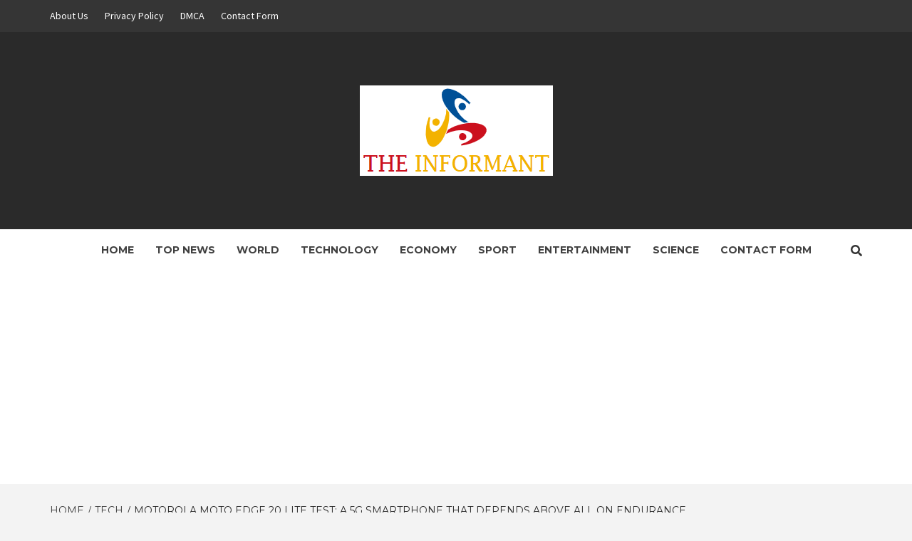

--- FILE ---
content_type: text/html; charset=UTF-8
request_url: https://theinformant.co.nz/motorola-moto-edge-20-lite-test-a-5g-smartphone-that-depends-above-all-on-endurance/
body_size: 19087
content:
<!doctype html>
<html lang="en-NZ">
<head>
    <meta charset="UTF-8">
    <meta name="viewport" content="width=device-width, initial-scale=1">
    <link rel="profile" href="https://gmpg.org/xfn/11">

    <meta name='robots' content='index, follow, max-image-preview:large, max-snippet:-1, max-video-preview:-1' />
	<style>img:is([sizes="auto" i], [sizes^="auto," i]) { contain-intrinsic-size: 3000px 1500px }</style>
	
	<!-- This site is optimized with the Yoast SEO plugin v26.4 - https://yoast.com/wordpress/plugins/seo/ -->
	<title>Motorola Moto Edge 20 Lite test: a 5G smartphone that depends above all on endurance</title><link rel="preload" as="style" href="https://fonts.googleapis.com/css?family=Source%20Sans%20Pro%3A400%2C400i%2C700%2C700i%7CMontserrat%3A400%2C700&#038;subset=latin%2Clatin-ext&#038;display=swap" /><link rel="stylesheet" href="https://fonts.googleapis.com/css?family=Source%20Sans%20Pro%3A400%2C400i%2C700%2C700i%7CMontserrat%3A400%2C700&#038;subset=latin%2Clatin-ext&#038;display=swap" media="print" onload="this.media='all'" /><noscript><link rel="stylesheet" href="https://fonts.googleapis.com/css?family=Source%20Sans%20Pro%3A400%2C400i%2C700%2C700i%7CMontserrat%3A400%2C700&#038;subset=latin%2Clatin-ext&#038;display=swap" /></noscript>
	<link rel="canonical" href="https://theinformant.co.nz/motorola-moto-edge-20-lite-test-a-5g-smartphone-that-depends-above-all-on-endurance/" />
	<meta property="og:locale" content="en_US" />
	<meta property="og:type" content="article" />
	<meta property="og:title" content="Motorola Moto Edge 20 Lite test: a 5G smartphone that depends above all on endurance" />
	<meta property="og:description" content="The Moto Edge 20 Lite has a triple rear image sensor consisting of a 108MP" />
	<meta property="og:url" content="https://theinformant.co.nz/motorola-moto-edge-20-lite-test-a-5g-smartphone-that-depends-above-all-on-endurance/" />
	<meta property="og:site_name" content="The Informant" />
	<meta property="article:published_time" content="2022-01-15T16:05:56+00:00" />
	<meta property="og:image" content="https://theinformant.co.nz/wp-content/uploads/2022/01/Motorola-Moto-Edge-20-Lite-test-a-5G-smartphone-that.jpeg" />
	<meta property="og:image:width" content="1200" />
	<meta property="og:image:height" content="630" />
	<meta property="og:image:type" content="image/jpeg" />
	<meta name="author" content="Daniel Jacobs" />
	<meta name="twitter:card" content="summary_large_image" />
	<meta name="twitter:label1" content="Written by" />
	<meta name="twitter:data1" content="Daniel Jacobs" />
	<meta name="twitter:label2" content="Est. reading time" />
	<meta name="twitter:data2" content="3 minutes" />
	<script type="application/ld+json" class="yoast-schema-graph">{"@context":"https://schema.org","@graph":[{"@type":"NewsArticle","@id":"https://theinformant.co.nz/motorola-moto-edge-20-lite-test-a-5g-smartphone-that-depends-above-all-on-endurance/#article","isPartOf":{"@id":"https://theinformant.co.nz/motorola-moto-edge-20-lite-test-a-5g-smartphone-that-depends-above-all-on-endurance/"},"author":{"name":"Daniel Jacobs","@id":"https://theinformant.co.nz/#/schema/person/7655b249463c0f5ee39fd35f89a78553"},"headline":"Motorola Moto Edge 20 Lite test: a 5G smartphone that depends above all on endurance","datePublished":"2022-01-15T16:05:56+00:00","mainEntityOfPage":{"@id":"https://theinformant.co.nz/motorola-moto-edge-20-lite-test-a-5g-smartphone-that-depends-above-all-on-endurance/"},"wordCount":617,"commentCount":0,"publisher":{"@id":"https://theinformant.co.nz/#organization"},"image":{"@id":"https://theinformant.co.nz/motorola-moto-edge-20-lite-test-a-5g-smartphone-that-depends-above-all-on-endurance/#primaryimage"},"thumbnailUrl":"https://theinformant.co.nz/wp-content/uploads/2022/01/Motorola-Moto-Edge-20-Lite-test-a-5G-smartphone-that.jpeg","articleSection":["Tech"],"inLanguage":"en-NZ","potentialAction":[{"@type":"CommentAction","name":"Comment","target":["https://theinformant.co.nz/motorola-moto-edge-20-lite-test-a-5g-smartphone-that-depends-above-all-on-endurance/#respond"]}]},{"@type":"WebPage","@id":"https://theinformant.co.nz/motorola-moto-edge-20-lite-test-a-5g-smartphone-that-depends-above-all-on-endurance/","url":"https://theinformant.co.nz/motorola-moto-edge-20-lite-test-a-5g-smartphone-that-depends-above-all-on-endurance/","name":"Motorola Moto Edge 20 Lite test: a 5G smartphone that depends above all on endurance","isPartOf":{"@id":"https://theinformant.co.nz/#website"},"primaryImageOfPage":{"@id":"https://theinformant.co.nz/motorola-moto-edge-20-lite-test-a-5g-smartphone-that-depends-above-all-on-endurance/#primaryimage"},"image":{"@id":"https://theinformant.co.nz/motorola-moto-edge-20-lite-test-a-5g-smartphone-that-depends-above-all-on-endurance/#primaryimage"},"thumbnailUrl":"https://theinformant.co.nz/wp-content/uploads/2022/01/Motorola-Moto-Edge-20-Lite-test-a-5G-smartphone-that.jpeg","datePublished":"2022-01-15T16:05:56+00:00","inLanguage":"en-NZ","potentialAction":[{"@type":"ReadAction","target":["https://theinformant.co.nz/motorola-moto-edge-20-lite-test-a-5g-smartphone-that-depends-above-all-on-endurance/"]}]},{"@type":"ImageObject","inLanguage":"en-NZ","@id":"https://theinformant.co.nz/motorola-moto-edge-20-lite-test-a-5g-smartphone-that-depends-above-all-on-endurance/#primaryimage","url":"https://theinformant.co.nz/wp-content/uploads/2022/01/Motorola-Moto-Edge-20-Lite-test-a-5G-smartphone-that.jpeg","contentUrl":"https://theinformant.co.nz/wp-content/uploads/2022/01/Motorola-Moto-Edge-20-Lite-test-a-5G-smartphone-that.jpeg","width":1200,"height":630,"caption":"Motorola Moto Edge 20 Lite test: a 5G smartphone that depends above all on endurance"},{"@type":"WebSite","@id":"https://theinformant.co.nz/#website","url":"https://theinformant.co.nz/","name":"The Informant","description":"Latest news from all around the world","publisher":{"@id":"https://theinformant.co.nz/#organization"},"potentialAction":[{"@type":"SearchAction","target":{"@type":"EntryPoint","urlTemplate":"https://theinformant.co.nz/?s={search_term_string}"},"query-input":{"@type":"PropertyValueSpecification","valueRequired":true,"valueName":"search_term_string"}}],"inLanguage":"en-NZ"},{"@type":"Organization","@id":"https://theinformant.co.nz/#organization","name":"theinformant.co.nz","url":"https://theinformant.co.nz/","logo":{"@type":"ImageObject","inLanguage":"en-NZ","@id":"https://theinformant.co.nz/#/schema/logo/image/","url":"http://theinformant.co.nz/wp-content/uploads/2020/11/The-Informant-Logo.png","contentUrl":"http://theinformant.co.nz/wp-content/uploads/2020/11/The-Informant-Logo.png","width":213,"height":143,"caption":"theinformant.co.nz"},"image":{"@id":"https://theinformant.co.nz/#/schema/logo/image/"}},{"@type":"Person","@id":"https://theinformant.co.nz/#/schema/person/7655b249463c0f5ee39fd35f89a78553","name":"Daniel Jacobs","image":{"@type":"ImageObject","inLanguage":"en-NZ","@id":"https://theinformant.co.nz/#/schema/person/image/","url":"https://secure.gravatar.com/avatar/2bcccafdfc56f3fdcb729297fa98dada9a4400e663cc0109ab878ee6525f80e7?s=96&d=mm&r=g","contentUrl":"https://secure.gravatar.com/avatar/2bcccafdfc56f3fdcb729297fa98dada9a4400e663cc0109ab878ee6525f80e7?s=96&d=mm&r=g","caption":"Daniel Jacobs"},"description":"\"Incurable web evangelist. Hipster-friendly gamer. Award-winning entrepreneur. Falls down a lot.\""}]}</script>
	<!-- / Yoast SEO plugin. -->


<link rel='dns-prefetch' href='//stats.wp.com' />
<link rel='dns-prefetch' href='//fonts.googleapis.com' />
<link href='https://fonts.gstatic.com' crossorigin rel='preconnect' />
<link rel="alternate" type="application/rss+xml" title="The Informant &raquo; Feed" href="https://theinformant.co.nz/feed/" />
<link rel="alternate" type="application/rss+xml" title="The Informant &raquo; Comments Feed" href="https://theinformant.co.nz/comments/feed/" />
<link rel="alternate" type="application/rss+xml" title="The Informant &raquo; Motorola Moto Edge 20 Lite test: a 5G smartphone that depends above all on endurance Comments Feed" href="https://theinformant.co.nz/motorola-moto-edge-20-lite-test-a-5g-smartphone-that-depends-above-all-on-endurance/feed/" />
<style id='wp-emoji-styles-inline-css' type='text/css'>

	img.wp-smiley, img.emoji {
		display: inline !important;
		border: none !important;
		box-shadow: none !important;
		height: 1em !important;
		width: 1em !important;
		margin: 0 0.07em !important;
		vertical-align: -0.1em !important;
		background: none !important;
		padding: 0 !important;
	}
</style>
<link rel='stylesheet' id='wp-block-library-css' href='https://theinformant.co.nz/wp-includes/css/dist/block-library/style.min.css?ver=6.8.3' type='text/css' media='all' />
<style id='classic-theme-styles-inline-css' type='text/css'>
/*! This file is auto-generated */
.wp-block-button__link{color:#fff;background-color:#32373c;border-radius:9999px;box-shadow:none;text-decoration:none;padding:calc(.667em + 2px) calc(1.333em + 2px);font-size:1.125em}.wp-block-file__button{background:#32373c;color:#fff;text-decoration:none}
</style>
<link rel='stylesheet' id='mediaelement-css' href='https://theinformant.co.nz/wp-includes/js/mediaelement/mediaelementplayer-legacy.min.css?ver=4.2.17' type='text/css' media='all' />
<link rel='stylesheet' id='wp-mediaelement-css' href='https://theinformant.co.nz/wp-includes/js/mediaelement/wp-mediaelement.min.css?ver=6.8.3' type='text/css' media='all' />
<style id='jetpack-sharing-buttons-style-inline-css' type='text/css'>
.jetpack-sharing-buttons__services-list{display:flex;flex-direction:row;flex-wrap:wrap;gap:0;list-style-type:none;margin:5px;padding:0}.jetpack-sharing-buttons__services-list.has-small-icon-size{font-size:12px}.jetpack-sharing-buttons__services-list.has-normal-icon-size{font-size:16px}.jetpack-sharing-buttons__services-list.has-large-icon-size{font-size:24px}.jetpack-sharing-buttons__services-list.has-huge-icon-size{font-size:36px}@media print{.jetpack-sharing-buttons__services-list{display:none!important}}.editor-styles-wrapper .wp-block-jetpack-sharing-buttons{gap:0;padding-inline-start:0}ul.jetpack-sharing-buttons__services-list.has-background{padding:1.25em 2.375em}
</style>
<style id='global-styles-inline-css' type='text/css'>
:root{--wp--preset--aspect-ratio--square: 1;--wp--preset--aspect-ratio--4-3: 4/3;--wp--preset--aspect-ratio--3-4: 3/4;--wp--preset--aspect-ratio--3-2: 3/2;--wp--preset--aspect-ratio--2-3: 2/3;--wp--preset--aspect-ratio--16-9: 16/9;--wp--preset--aspect-ratio--9-16: 9/16;--wp--preset--color--black: #000000;--wp--preset--color--cyan-bluish-gray: #abb8c3;--wp--preset--color--white: #ffffff;--wp--preset--color--pale-pink: #f78da7;--wp--preset--color--vivid-red: #cf2e2e;--wp--preset--color--luminous-vivid-orange: #ff6900;--wp--preset--color--luminous-vivid-amber: #fcb900;--wp--preset--color--light-green-cyan: #7bdcb5;--wp--preset--color--vivid-green-cyan: #00d084;--wp--preset--color--pale-cyan-blue: #8ed1fc;--wp--preset--color--vivid-cyan-blue: #0693e3;--wp--preset--color--vivid-purple: #9b51e0;--wp--preset--gradient--vivid-cyan-blue-to-vivid-purple: linear-gradient(135deg,rgba(6,147,227,1) 0%,rgb(155,81,224) 100%);--wp--preset--gradient--light-green-cyan-to-vivid-green-cyan: linear-gradient(135deg,rgb(122,220,180) 0%,rgb(0,208,130) 100%);--wp--preset--gradient--luminous-vivid-amber-to-luminous-vivid-orange: linear-gradient(135deg,rgba(252,185,0,1) 0%,rgba(255,105,0,1) 100%);--wp--preset--gradient--luminous-vivid-orange-to-vivid-red: linear-gradient(135deg,rgba(255,105,0,1) 0%,rgb(207,46,46) 100%);--wp--preset--gradient--very-light-gray-to-cyan-bluish-gray: linear-gradient(135deg,rgb(238,238,238) 0%,rgb(169,184,195) 100%);--wp--preset--gradient--cool-to-warm-spectrum: linear-gradient(135deg,rgb(74,234,220) 0%,rgb(151,120,209) 20%,rgb(207,42,186) 40%,rgb(238,44,130) 60%,rgb(251,105,98) 80%,rgb(254,248,76) 100%);--wp--preset--gradient--blush-light-purple: linear-gradient(135deg,rgb(255,206,236) 0%,rgb(152,150,240) 100%);--wp--preset--gradient--blush-bordeaux: linear-gradient(135deg,rgb(254,205,165) 0%,rgb(254,45,45) 50%,rgb(107,0,62) 100%);--wp--preset--gradient--luminous-dusk: linear-gradient(135deg,rgb(255,203,112) 0%,rgb(199,81,192) 50%,rgb(65,88,208) 100%);--wp--preset--gradient--pale-ocean: linear-gradient(135deg,rgb(255,245,203) 0%,rgb(182,227,212) 50%,rgb(51,167,181) 100%);--wp--preset--gradient--electric-grass: linear-gradient(135deg,rgb(202,248,128) 0%,rgb(113,206,126) 100%);--wp--preset--gradient--midnight: linear-gradient(135deg,rgb(2,3,129) 0%,rgb(40,116,252) 100%);--wp--preset--font-size--small: 13px;--wp--preset--font-size--medium: 20px;--wp--preset--font-size--large: 36px;--wp--preset--font-size--x-large: 42px;--wp--preset--spacing--20: 0.44rem;--wp--preset--spacing--30: 0.67rem;--wp--preset--spacing--40: 1rem;--wp--preset--spacing--50: 1.5rem;--wp--preset--spacing--60: 2.25rem;--wp--preset--spacing--70: 3.38rem;--wp--preset--spacing--80: 5.06rem;--wp--preset--shadow--natural: 6px 6px 9px rgba(0, 0, 0, 0.2);--wp--preset--shadow--deep: 12px 12px 50px rgba(0, 0, 0, 0.4);--wp--preset--shadow--sharp: 6px 6px 0px rgba(0, 0, 0, 0.2);--wp--preset--shadow--outlined: 6px 6px 0px -3px rgba(255, 255, 255, 1), 6px 6px rgba(0, 0, 0, 1);--wp--preset--shadow--crisp: 6px 6px 0px rgba(0, 0, 0, 1);}:where(.is-layout-flex){gap: 0.5em;}:where(.is-layout-grid){gap: 0.5em;}body .is-layout-flex{display: flex;}.is-layout-flex{flex-wrap: wrap;align-items: center;}.is-layout-flex > :is(*, div){margin: 0;}body .is-layout-grid{display: grid;}.is-layout-grid > :is(*, div){margin: 0;}:where(.wp-block-columns.is-layout-flex){gap: 2em;}:where(.wp-block-columns.is-layout-grid){gap: 2em;}:where(.wp-block-post-template.is-layout-flex){gap: 1.25em;}:where(.wp-block-post-template.is-layout-grid){gap: 1.25em;}.has-black-color{color: var(--wp--preset--color--black) !important;}.has-cyan-bluish-gray-color{color: var(--wp--preset--color--cyan-bluish-gray) !important;}.has-white-color{color: var(--wp--preset--color--white) !important;}.has-pale-pink-color{color: var(--wp--preset--color--pale-pink) !important;}.has-vivid-red-color{color: var(--wp--preset--color--vivid-red) !important;}.has-luminous-vivid-orange-color{color: var(--wp--preset--color--luminous-vivid-orange) !important;}.has-luminous-vivid-amber-color{color: var(--wp--preset--color--luminous-vivid-amber) !important;}.has-light-green-cyan-color{color: var(--wp--preset--color--light-green-cyan) !important;}.has-vivid-green-cyan-color{color: var(--wp--preset--color--vivid-green-cyan) !important;}.has-pale-cyan-blue-color{color: var(--wp--preset--color--pale-cyan-blue) !important;}.has-vivid-cyan-blue-color{color: var(--wp--preset--color--vivid-cyan-blue) !important;}.has-vivid-purple-color{color: var(--wp--preset--color--vivid-purple) !important;}.has-black-background-color{background-color: var(--wp--preset--color--black) !important;}.has-cyan-bluish-gray-background-color{background-color: var(--wp--preset--color--cyan-bluish-gray) !important;}.has-white-background-color{background-color: var(--wp--preset--color--white) !important;}.has-pale-pink-background-color{background-color: var(--wp--preset--color--pale-pink) !important;}.has-vivid-red-background-color{background-color: var(--wp--preset--color--vivid-red) !important;}.has-luminous-vivid-orange-background-color{background-color: var(--wp--preset--color--luminous-vivid-orange) !important;}.has-luminous-vivid-amber-background-color{background-color: var(--wp--preset--color--luminous-vivid-amber) !important;}.has-light-green-cyan-background-color{background-color: var(--wp--preset--color--light-green-cyan) !important;}.has-vivid-green-cyan-background-color{background-color: var(--wp--preset--color--vivid-green-cyan) !important;}.has-pale-cyan-blue-background-color{background-color: var(--wp--preset--color--pale-cyan-blue) !important;}.has-vivid-cyan-blue-background-color{background-color: var(--wp--preset--color--vivid-cyan-blue) !important;}.has-vivid-purple-background-color{background-color: var(--wp--preset--color--vivid-purple) !important;}.has-black-border-color{border-color: var(--wp--preset--color--black) !important;}.has-cyan-bluish-gray-border-color{border-color: var(--wp--preset--color--cyan-bluish-gray) !important;}.has-white-border-color{border-color: var(--wp--preset--color--white) !important;}.has-pale-pink-border-color{border-color: var(--wp--preset--color--pale-pink) !important;}.has-vivid-red-border-color{border-color: var(--wp--preset--color--vivid-red) !important;}.has-luminous-vivid-orange-border-color{border-color: var(--wp--preset--color--luminous-vivid-orange) !important;}.has-luminous-vivid-amber-border-color{border-color: var(--wp--preset--color--luminous-vivid-amber) !important;}.has-light-green-cyan-border-color{border-color: var(--wp--preset--color--light-green-cyan) !important;}.has-vivid-green-cyan-border-color{border-color: var(--wp--preset--color--vivid-green-cyan) !important;}.has-pale-cyan-blue-border-color{border-color: var(--wp--preset--color--pale-cyan-blue) !important;}.has-vivid-cyan-blue-border-color{border-color: var(--wp--preset--color--vivid-cyan-blue) !important;}.has-vivid-purple-border-color{border-color: var(--wp--preset--color--vivid-purple) !important;}.has-vivid-cyan-blue-to-vivid-purple-gradient-background{background: var(--wp--preset--gradient--vivid-cyan-blue-to-vivid-purple) !important;}.has-light-green-cyan-to-vivid-green-cyan-gradient-background{background: var(--wp--preset--gradient--light-green-cyan-to-vivid-green-cyan) !important;}.has-luminous-vivid-amber-to-luminous-vivid-orange-gradient-background{background: var(--wp--preset--gradient--luminous-vivid-amber-to-luminous-vivid-orange) !important;}.has-luminous-vivid-orange-to-vivid-red-gradient-background{background: var(--wp--preset--gradient--luminous-vivid-orange-to-vivid-red) !important;}.has-very-light-gray-to-cyan-bluish-gray-gradient-background{background: var(--wp--preset--gradient--very-light-gray-to-cyan-bluish-gray) !important;}.has-cool-to-warm-spectrum-gradient-background{background: var(--wp--preset--gradient--cool-to-warm-spectrum) !important;}.has-blush-light-purple-gradient-background{background: var(--wp--preset--gradient--blush-light-purple) !important;}.has-blush-bordeaux-gradient-background{background: var(--wp--preset--gradient--blush-bordeaux) !important;}.has-luminous-dusk-gradient-background{background: var(--wp--preset--gradient--luminous-dusk) !important;}.has-pale-ocean-gradient-background{background: var(--wp--preset--gradient--pale-ocean) !important;}.has-electric-grass-gradient-background{background: var(--wp--preset--gradient--electric-grass) !important;}.has-midnight-gradient-background{background: var(--wp--preset--gradient--midnight) !important;}.has-small-font-size{font-size: var(--wp--preset--font-size--small) !important;}.has-medium-font-size{font-size: var(--wp--preset--font-size--medium) !important;}.has-large-font-size{font-size: var(--wp--preset--font-size--large) !important;}.has-x-large-font-size{font-size: var(--wp--preset--font-size--x-large) !important;}
:where(.wp-block-post-template.is-layout-flex){gap: 1.25em;}:where(.wp-block-post-template.is-layout-grid){gap: 1.25em;}
:where(.wp-block-columns.is-layout-flex){gap: 2em;}:where(.wp-block-columns.is-layout-grid){gap: 2em;}
:root :where(.wp-block-pullquote){font-size: 1.5em;line-height: 1.6;}
</style>
<link rel='stylesheet' id='dashicons-css' href='https://theinformant.co.nz/wp-includes/css/dashicons.min.css?ver=6.8.3' type='text/css' media='all' />
<link rel='stylesheet' id='admin-bar-css' href='https://theinformant.co.nz/wp-includes/css/admin-bar.min.css?ver=6.8.3' type='text/css' media='all' />
<style id='admin-bar-inline-css' type='text/css'>

    /* Hide CanvasJS credits for P404 charts specifically */
    #p404RedirectChart .canvasjs-chart-credit {
        display: none !important;
    }
    
    #p404RedirectChart canvas {
        border-radius: 6px;
    }

    .p404-redirect-adminbar-weekly-title {
        font-weight: bold;
        font-size: 14px;
        color: #fff;
        margin-bottom: 6px;
    }

    #wpadminbar #wp-admin-bar-p404_free_top_button .ab-icon:before {
        content: "\f103";
        color: #dc3545;
        top: 3px;
    }
    
    #wp-admin-bar-p404_free_top_button .ab-item {
        min-width: 80px !important;
        padding: 0px !important;
    }
    
    /* Ensure proper positioning and z-index for P404 dropdown */
    .p404-redirect-adminbar-dropdown-wrap { 
        min-width: 0; 
        padding: 0;
        position: static !important;
    }
    
    #wpadminbar #wp-admin-bar-p404_free_top_button_dropdown {
        position: static !important;
    }
    
    #wpadminbar #wp-admin-bar-p404_free_top_button_dropdown .ab-item {
        padding: 0 !important;
        margin: 0 !important;
    }
    
    .p404-redirect-dropdown-container {
        min-width: 340px;
        padding: 18px 18px 12px 18px;
        background: #23282d !important;
        color: #fff;
        border-radius: 12px;
        box-shadow: 0 8px 32px rgba(0,0,0,0.25);
        margin-top: 10px;
        position: relative !important;
        z-index: 999999 !important;
        display: block !important;
        border: 1px solid #444;
    }
    
    /* Ensure P404 dropdown appears on hover */
    #wpadminbar #wp-admin-bar-p404_free_top_button .p404-redirect-dropdown-container { 
        display: none !important;
    }
    
    #wpadminbar #wp-admin-bar-p404_free_top_button:hover .p404-redirect-dropdown-container { 
        display: block !important;
    }
    
    #wpadminbar #wp-admin-bar-p404_free_top_button:hover #wp-admin-bar-p404_free_top_button_dropdown .p404-redirect-dropdown-container {
        display: block !important;
    }
    
    .p404-redirect-card {
        background: #2c3338;
        border-radius: 8px;
        padding: 18px 18px 12px 18px;
        box-shadow: 0 2px 8px rgba(0,0,0,0.07);
        display: flex;
        flex-direction: column;
        align-items: flex-start;
        border: 1px solid #444;
    }
    
    .p404-redirect-btn {
        display: inline-block;
        background: #dc3545;
        color: #fff !important;
        font-weight: bold;
        padding: 5px 22px;
        border-radius: 8px;
        text-decoration: none;
        font-size: 17px;
        transition: background 0.2s, box-shadow 0.2s;
        margin-top: 8px;
        box-shadow: 0 2px 8px rgba(220,53,69,0.15);
        text-align: center;
        line-height: 1.6;
    }
    
    .p404-redirect-btn:hover {
        background: #c82333;
        color: #fff !important;
        box-shadow: 0 4px 16px rgba(220,53,69,0.25);
    }
    
    /* Prevent conflicts with other admin bar dropdowns */
    #wpadminbar .ab-top-menu > li:hover > .ab-item,
    #wpadminbar .ab-top-menu > li.hover > .ab-item {
        z-index: auto;
    }
    
    #wpadminbar #wp-admin-bar-p404_free_top_button:hover > .ab-item {
        z-index: 999998 !important;
    }
    
</style>
<link rel='stylesheet' id='font-awesome-v5-css' href='https://theinformant.co.nz/wp-content/themes/magazine-7-plus/assets/font-awesome-v5/css/fontawesome-all.min.css?ver=6.8.3' type='text/css' media='all' />
<link rel='stylesheet' id='bootstrap-css' href='https://theinformant.co.nz/wp-content/themes/magazine-7-plus/assets/bootstrap/css/bootstrap.min.css?ver=6.8.3' type='text/css' media='all' />
<link rel='stylesheet' id='slick-css' href='https://theinformant.co.nz/wp-content/themes/magazine-7-plus/assets/slick/css/slick.min.css?ver=6.8.3' type='text/css' media='all' />
<link rel='stylesheet' id='sidr-css' href='https://theinformant.co.nz/wp-content/themes/magazine-7-plus/assets/sidr/css/jquery.sidr.dark.css?ver=6.8.3' type='text/css' media='all' />
<link rel='stylesheet' id='magnific-popup-css' href='https://theinformant.co.nz/wp-content/themes/magazine-7-plus/assets/magnific-popup/magnific-popup.css?ver=6.8.3' type='text/css' media='all' />
<link rel='stylesheet' id='sliderpro-css' href='https://theinformant.co.nz/wp-content/themes/magazine-7-plus/assets/slider-pro/css/slider-pro.min.css?ver=6.8.3' type='text/css' media='all' />

<link rel='stylesheet' id='magazine-7-style-css' href='https://theinformant.co.nz/wp-content/themes/magazine-7-plus/style.css?ver=6.8.3' type='text/css' media='all' />
<style id='magazine-7-style-inline-css' type='text/css'>


                body .top-masthead {
        background: #353535;
        }


    
                body .top-masthead,
        body .top-masthead a {
        color: #ffffff;

        }

    
                body .offcanvas-menu span,
        body .data-bg,
        body .primary-color {
        background-color: #2a2a2a;
        }

        body{
        color: #2a2a2a;
        }
    
                body .secondary-color,
        body button,
        body input[type="button"],
        body input[type="reset"],
        body input[type="submit"],
        body .site-content .search-form .search-submit,
        body .site-footer .search-form .search-submit,
        body .tagcloud a:hover{
        background: #ff3c36;
        }

        body a:hover,
        body a:focus,
        body a:active,
        body .figure-categories-2 .cat-links a
        {
        color: #ff3c36;
        }


    
        
        a{
        color: #404040;

        }

        .af-tabs.nav-tabs > li.active > a,
        .af-tabs.nav-tabs > li:hover > a,
        .af-tabs.nav-tabs > li:focus > a{
        color: #404040;
        }

        .social-widget-menu ul li a,
        .em-author-details ul li a,
        .tagcloud a {
        border-color: #404040;
        }

        a:visited{
        color: #404040;
        }
    
                body h1,
        body h2,
        body h2 span,
        body h3,
        body h4,
        body h5,
        body h6 {
        color: #000000;

        }
    
                body h1,
        body h2,
        body h2 span,
        body h3,
        body h4,
        body h5,
        body h6 {
        line-height: 1.3;
        }
    

                .figure-categories-bg .em-post-format:before{
        background: #00BCD4;
        }
        .em-post-format{
        color: #00BCD4;
        }

    

                .slider-figcaption-1 .slide-title a, .grid-item-metadata-1, .slider-figcaption a{
        color: #ffffff;
        }

    

                body,
        body button,
        body input,
        body select,
        body optgroup,
        body textarea {
        font-family: Source Sans Pro;
        }

    
                body h1,
        body h2,
        body h3,
        body h4,
        body h5,
        body h6,
        body .main-navigation a,
        body .font-family-1,
        body .site-description,
        body .trending-posts-line,
        body .widget-title,
        body .em-widget-subtitle,
        body .grid-item-metadata .item-metadata,
        body .af-navcontrols .slide-count,
        body .figure-categories .cat-links,
        body .nav-links a {
        font-family: Montserrat;
        }

    

                .article-title, .site-branding .site-title, .main-navigation .menu ul li a, .slider-figcaption .slide-title {
        letter-spacing: 0px;
        line-height: 1.3;
        }

    <!--        category color starts-->

   
        body .figure-categories .cat-links a.category-color-1 {
        background-color: #009cff;
        }
    

        
        body .figure-categories .cat-links a.category-color-2 {
        background-color: #f99500;
        }
    
        
        body .figure-categories .cat-links a.category-color-3 {
        background-color: #d60000;
        }
    
        
        body .figure-categories .cat-links a.category-color-4 {
        background-color: #e91e63;
        }
    
        
        body .figure-categories .cat-links a.category-color-5 {
        background-color: #2a4051;
        }
    
        
        body .figure-categories .cat-links a.category-color-6 {
        background-color: #61c436;
        }
    
        
        body .figure-categories .cat-links a.category-color-7 {
        background-color: #a66bbe;
        }
    <!--    category color ends    -->


            body .site-footer {
        background: #0a0a0a;

        }

    
                body .site-footer,
        body .site-footer .widget-title,
        body .site-footer .site-title a,
        body .site-footer .site-description,
        body .site-footer a {
        color: #ffffff;

        }

        .site-footer .social-widget-menu ul li a,
        .site-footer .em-author-details ul li a,
        .site-footer .tagcloud a
        {
        border-color: #ffffff;
        }

        .site-footer a:visited {
        color: #ffffff;
        }


    
                body .site-info {
        background: #000000;

        }

    
                body .site-info,
        body .site-info a {
        color: #ffffff;

        }

    
            body .mailchimp-block {
        background: #1f2125;

        }
    

                body .mc4wp-form-fields input[type="text"], body .mc4wp-form-fields input[type="email"] {
        border-color: #4d5b73;

        }
    
        @media only screen and (min-width: 1025px) and (max-width: 1599px) {

                body .af-main-banner .slider-figcaption .slide-title {
        font-size: 18px;
        }


    

                body .af-main-banner .article-title-1 {
        font-size: 16px;
        }

    

        
        body #primary .af-tabs.nav-tabs > li > a,
        body.archive .site-content .header-title-wrapper .page-title,
        body.search-results .site-content .header-title-wrapper .page-title,
        body #primary .widget-title span,
        body header.entry-header h1.entry-title{
        font-size: 24px;
        }

    
                body #primary .em-widget-subtitle {
        font-size: 14px;
        }

    
                body #primary .widget .article-title{
        font-size: calc(18px - 2px);
        }

        body #primary .widget .article-title.article-title-2,
        .em-latest-post-carousel .slider-figcaption .slide-title-1{
        font-size: 18px;
        }
        }
<!--        end if media query-->

        
</style>
<script type="text/javascript" src="https://theinformant.co.nz/wp-includes/js/jquery/jquery.min.js?ver=3.7.1&#039; data-cfasync=&#039;true" id="jquery-core-js" defer></script>

<script type="text/javascript" id="jquery-js-after">window.addEventListener('DOMContentLoaded', function() {
/* <![CDATA[ */
jQuery(document).ready(function() {
	jQuery(".5ca60687e9c9f0ff12ae600e175ebe72").click(function() {
		jQuery.post(
			"https://theinformant.co.nz/wp-admin/admin-ajax.php", {
				"action": "quick_adsense_onpost_ad_click",
				"quick_adsense_onpost_ad_index": jQuery(this).attr("data-index"),
				"quick_adsense_nonce": "d6c55aeed3",
			}, function(response) { }
		);
	});
});
/* ]]> */
});</script>
<script type="text/javascript" id="cfmonitor-js-extra">
/* <![CDATA[ */
var cfmonitor = {"client_ip":"18.118.185.44","max_clicks":"2","clicks":"0","is_blocked":"0","customclass":"","disablead":"false","currentURL":"\/motorola-moto-edge-20-lite-test-a-5g-smartphone-that-depends-above-all-on-endurance\/","debug":"true","caching":"1","ajaxurl":"https:\/\/theinformant.co.nz\/wp-admin\/admin-ajax.php","nonce":"0f815d0330"};
/* ]]> */
</script>

<link rel="https://api.w.org/" href="https://theinformant.co.nz/wp-json/" /><link rel="alternate" title="JSON" type="application/json" href="https://theinformant.co.nz/wp-json/wp/v2/posts/20673" /><link rel="EditURI" type="application/rsd+xml" title="RSD" href="https://theinformant.co.nz/xmlrpc.php?rsd" />
<meta name="generator" content="WordPress 6.8.3" />
<link rel='shortlink' href='https://theinformant.co.nz/?p=20673' />
<link rel="alternate" title="oEmbed (JSON)" type="application/json+oembed" href="https://theinformant.co.nz/wp-json/oembed/1.0/embed?url=https%3A%2F%2Ftheinformant.co.nz%2Fmotorola-moto-edge-20-lite-test-a-5g-smartphone-that-depends-above-all-on-endurance%2F" />
<link rel="alternate" title="oEmbed (XML)" type="text/xml+oembed" href="https://theinformant.co.nz/wp-json/oembed/1.0/embed?url=https%3A%2F%2Ftheinformant.co.nz%2Fmotorola-moto-edge-20-lite-test-a-5g-smartphone-that-depends-above-all-on-endurance%2F&#038;format=xml" />
<meta name="generator" content="Redux 4.5.8" /><meta name="google-site-verification" content="BUqp3R8qR_BtTJRWaPxeAM-VqOGS3FnGBMWM2YKe9aE" /><script async src="https://pagead2.googlesyndication.com/pagead/js/adsbygoogle.js?client=ca-pub-3948907079764235" crossorigin="anonymous"></script>	<style>img#wpstats{display:none}</style>
		<link rel="pingback" href="https://theinformant.co.nz/xmlrpc.php">        <style type="text/css">
                        body .masthead-banner.data-bg:before {
                background: rgba(0,0,0,0);
            }
                        .site-title,
            .site-description {
                position: absolute;
                clip: rect(1px, 1px, 1px, 1px);
            }

            

        </style>
        <style type="text/css">.saboxplugin-wrap{-webkit-box-sizing:border-box;-moz-box-sizing:border-box;-ms-box-sizing:border-box;box-sizing:border-box;border:1px solid #eee;width:100%;clear:both;display:block;overflow:hidden;word-wrap:break-word;position:relative}.saboxplugin-wrap .saboxplugin-gravatar{float:left;padding:0 20px 20px 20px}.saboxplugin-wrap .saboxplugin-gravatar img{max-width:100px;height:auto;border-radius:0;}.saboxplugin-wrap .saboxplugin-authorname{font-size:18px;line-height:1;margin:20px 0 0 20px;display:block}.saboxplugin-wrap .saboxplugin-authorname a{text-decoration:none}.saboxplugin-wrap .saboxplugin-authorname a:focus{outline:0}.saboxplugin-wrap .saboxplugin-desc{display:block;margin:5px 20px}.saboxplugin-wrap .saboxplugin-desc a{text-decoration:underline}.saboxplugin-wrap .saboxplugin-desc p{margin:5px 0 12px}.saboxplugin-wrap .saboxplugin-web{margin:0 20px 15px;text-align:left}.saboxplugin-wrap .sab-web-position{text-align:right}.saboxplugin-wrap .saboxplugin-web a{color:#ccc;text-decoration:none}.saboxplugin-wrap .saboxplugin-socials{position:relative;display:block;background:#fcfcfc;padding:5px;border-top:1px solid #eee}.saboxplugin-wrap .saboxplugin-socials a svg{width:20px;height:20px}.saboxplugin-wrap .saboxplugin-socials a svg .st2{fill:#fff; transform-origin:center center;}.saboxplugin-wrap .saboxplugin-socials a svg .st1{fill:rgba(0,0,0,.3)}.saboxplugin-wrap .saboxplugin-socials a:hover{opacity:.8;-webkit-transition:opacity .4s;-moz-transition:opacity .4s;-o-transition:opacity .4s;transition:opacity .4s;box-shadow:none!important;-webkit-box-shadow:none!important}.saboxplugin-wrap .saboxplugin-socials .saboxplugin-icon-color{box-shadow:none;padding:0;border:0;-webkit-transition:opacity .4s;-moz-transition:opacity .4s;-o-transition:opacity .4s;transition:opacity .4s;display:inline-block;color:#fff;font-size:0;text-decoration:inherit;margin:5px;-webkit-border-radius:0;-moz-border-radius:0;-ms-border-radius:0;-o-border-radius:0;border-radius:0;overflow:hidden}.saboxplugin-wrap .saboxplugin-socials .saboxplugin-icon-grey{text-decoration:inherit;box-shadow:none;position:relative;display:-moz-inline-stack;display:inline-block;vertical-align:middle;zoom:1;margin:10px 5px;color:#444;fill:#444}.clearfix:after,.clearfix:before{content:' ';display:table;line-height:0;clear:both}.ie7 .clearfix{zoom:1}.saboxplugin-socials.sabox-colored .saboxplugin-icon-color .sab-twitch{border-color:#38245c}.saboxplugin-socials.sabox-colored .saboxplugin-icon-color .sab-behance{border-color:#003eb0}.saboxplugin-socials.sabox-colored .saboxplugin-icon-color .sab-deviantart{border-color:#036824}.saboxplugin-socials.sabox-colored .saboxplugin-icon-color .sab-digg{border-color:#00327c}.saboxplugin-socials.sabox-colored .saboxplugin-icon-color .sab-dribbble{border-color:#ba1655}.saboxplugin-socials.sabox-colored .saboxplugin-icon-color .sab-facebook{border-color:#1e2e4f}.saboxplugin-socials.sabox-colored .saboxplugin-icon-color .sab-flickr{border-color:#003576}.saboxplugin-socials.sabox-colored .saboxplugin-icon-color .sab-github{border-color:#264874}.saboxplugin-socials.sabox-colored .saboxplugin-icon-color .sab-google{border-color:#0b51c5}.saboxplugin-socials.sabox-colored .saboxplugin-icon-color .sab-html5{border-color:#902e13}.saboxplugin-socials.sabox-colored .saboxplugin-icon-color .sab-instagram{border-color:#1630aa}.saboxplugin-socials.sabox-colored .saboxplugin-icon-color .sab-linkedin{border-color:#00344f}.saboxplugin-socials.sabox-colored .saboxplugin-icon-color .sab-pinterest{border-color:#5b040e}.saboxplugin-socials.sabox-colored .saboxplugin-icon-color .sab-reddit{border-color:#992900}.saboxplugin-socials.sabox-colored .saboxplugin-icon-color .sab-rss{border-color:#a43b0a}.saboxplugin-socials.sabox-colored .saboxplugin-icon-color .sab-sharethis{border-color:#5d8420}.saboxplugin-socials.sabox-colored .saboxplugin-icon-color .sab-soundcloud{border-color:#995200}.saboxplugin-socials.sabox-colored .saboxplugin-icon-color .sab-spotify{border-color:#0f612c}.saboxplugin-socials.sabox-colored .saboxplugin-icon-color .sab-stackoverflow{border-color:#a95009}.saboxplugin-socials.sabox-colored .saboxplugin-icon-color .sab-steam{border-color:#006388}.saboxplugin-socials.sabox-colored .saboxplugin-icon-color .sab-user_email{border-color:#b84e05}.saboxplugin-socials.sabox-colored .saboxplugin-icon-color .sab-tumblr{border-color:#10151b}.saboxplugin-socials.sabox-colored .saboxplugin-icon-color .sab-twitter{border-color:#0967a0}.saboxplugin-socials.sabox-colored .saboxplugin-icon-color .sab-vimeo{border-color:#0d7091}.saboxplugin-socials.sabox-colored .saboxplugin-icon-color .sab-windows{border-color:#003f71}.saboxplugin-socials.sabox-colored .saboxplugin-icon-color .sab-whatsapp{border-color:#003f71}.saboxplugin-socials.sabox-colored .saboxplugin-icon-color .sab-wordpress{border-color:#0f3647}.saboxplugin-socials.sabox-colored .saboxplugin-icon-color .sab-yahoo{border-color:#14002d}.saboxplugin-socials.sabox-colored .saboxplugin-icon-color .sab-youtube{border-color:#900}.saboxplugin-socials.sabox-colored .saboxplugin-icon-color .sab-xing{border-color:#000202}.saboxplugin-socials.sabox-colored .saboxplugin-icon-color .sab-mixcloud{border-color:#2475a0}.saboxplugin-socials.sabox-colored .saboxplugin-icon-color .sab-vk{border-color:#243549}.saboxplugin-socials.sabox-colored .saboxplugin-icon-color .sab-medium{border-color:#00452c}.saboxplugin-socials.sabox-colored .saboxplugin-icon-color .sab-quora{border-color:#420e00}.saboxplugin-socials.sabox-colored .saboxplugin-icon-color .sab-meetup{border-color:#9b181c}.saboxplugin-socials.sabox-colored .saboxplugin-icon-color .sab-goodreads{border-color:#000}.saboxplugin-socials.sabox-colored .saboxplugin-icon-color .sab-snapchat{border-color:#999700}.saboxplugin-socials.sabox-colored .saboxplugin-icon-color .sab-500px{border-color:#00557f}.saboxplugin-socials.sabox-colored .saboxplugin-icon-color .sab-mastodont{border-color:#185886}.sabox-plus-item{margin-bottom:20px}@media screen and (max-width:480px){.saboxplugin-wrap{text-align:center}.saboxplugin-wrap .saboxplugin-gravatar{float:none;padding:20px 0;text-align:center;margin:0 auto;display:block}.saboxplugin-wrap .saboxplugin-gravatar img{float:none;display:inline-block;display:-moz-inline-stack;vertical-align:middle;zoom:1}.saboxplugin-wrap .saboxplugin-desc{margin:0 10px 20px;text-align:center}.saboxplugin-wrap .saboxplugin-authorname{text-align:center;margin:10px 0 20px}}body .saboxplugin-authorname a,body .saboxplugin-authorname a:hover{box-shadow:none;-webkit-box-shadow:none}a.sab-profile-edit{font-size:16px!important;line-height:1!important}.sab-edit-settings a,a.sab-profile-edit{color:#0073aa!important;box-shadow:none!important;-webkit-box-shadow:none!important}.sab-edit-settings{margin-right:15px;position:absolute;right:0;z-index:2;bottom:10px;line-height:20px}.sab-edit-settings i{margin-left:5px}.saboxplugin-socials{line-height:1!important}.rtl .saboxplugin-wrap .saboxplugin-gravatar{float:right}.rtl .saboxplugin-wrap .saboxplugin-authorname{display:flex;align-items:center}.rtl .saboxplugin-wrap .saboxplugin-authorname .sab-profile-edit{margin-right:10px}.rtl .sab-edit-settings{right:auto;left:0}img.sab-custom-avatar{max-width:75px;}.saboxplugin-wrap {margin-top:0px; margin-bottom:0px; padding: 0px 0px }.saboxplugin-wrap .saboxplugin-authorname {font-size:18px; line-height:25px;}.saboxplugin-wrap .saboxplugin-desc p, .saboxplugin-wrap .saboxplugin-desc {font-size:14px !important; line-height:21px !important;}.saboxplugin-wrap .saboxplugin-web {font-size:14px;}.saboxplugin-wrap .saboxplugin-socials a svg {width:18px;height:18px;}</style><link rel="icon" href="https://theinformant.co.nz/wp-content/uploads/2025/02/theinformant-favicon.png" sizes="32x32" />
<link rel="icon" href="https://theinformant.co.nz/wp-content/uploads/2025/02/theinformant-favicon.png" sizes="192x192" />
<link rel="apple-touch-icon" href="https://theinformant.co.nz/wp-content/uploads/2025/02/theinformant-favicon.png" />
<meta name="msapplication-TileImage" content="https://theinformant.co.nz/wp-content/uploads/2025/02/theinformant-favicon.png" />
<noscript><style id="rocket-lazyload-nojs-css">.rll-youtube-player, [data-lazy-src]{display:none !important;}</style></noscript></head>

<body class="wp-singular post-template-default single single-post postid-20673 single-format-standard wp-custom-logo wp-theme-magazine-7-plus default-content-layout align-content-left">

    <div id="af-preloader">
        <div id="loader-wrapper">
            <div id="loader"></div>
        </div>
    </div>

<div id="page" class="site">
    <a class="skip-link screen-reader-text" href="#content">Skip to content</a>

<div class="magazine-7-woocommerce-store-notice">
    </div>
    <div class="top-masthead">

        <div class="container">
            <div class="row">
                                    <div class="col-xs-12 col-sm-12 col-md-8 device-center">
                        
                        <div class="top-navigation"><ul id="top-menu" class="menu"><li id="menu-item-3075" class="menu-item menu-item-type-post_type menu-item-object-page menu-item-3075"><a href="https://theinformant.co.nz/about-us/">About Us</a></li>
<li id="menu-item-3072" class="menu-item menu-item-type-post_type menu-item-object-page menu-item-privacy-policy menu-item-3072"><a rel="privacy-policy" href="https://theinformant.co.nz/privacy-policy/">Privacy Policy</a></li>
<li id="menu-item-3074" class="menu-item menu-item-type-post_type menu-item-object-page menu-item-3074"><a href="https://theinformant.co.nz/dmca/">DMCA</a></li>
<li id="menu-item-3076" class="menu-item menu-item-type-post_type menu-item-object-page menu-item-3076"><a href="https://theinformant.co.nz/contact-form/">Contact Form</a></li>
</ul></div>                    </div>
                                            </div>
        </div>
    </div> <!--    Topbar Ends-->
<header id="masthead" class="site-header">
        <div class="masthead-banner data-bg" data-background="https://theinformant.co.nz/wp-content/uploads/2021/04/cropped-news-2444778_1920-1.jpg">
        <div class="container">
            <div class="row">
                <div class="col-md-12">

                    <div class="site-branding">
                        <a href="https://theinformant.co.nz/" class="custom-logo-link" rel="home"><img width="271" height="127" src="data:image/svg+xml,%3Csvg%20xmlns='http://www.w3.org/2000/svg'%20viewBox='0%200%20271%20127'%3E%3C/svg%3E" class="custom-logo" alt="The Informant" decoding="async" data-lazy-src="https://theinformant.co.nz/wp-content/uploads/2025/02/theinformant-logo.png" /><noscript><img width="271" height="127" src="https://theinformant.co.nz/wp-content/uploads/2025/02/theinformant-logo.png" class="custom-logo" alt="The Informant" decoding="async" /></noscript></a>                            <p class="site-title font-family-1">
                                <a href="https://theinformant.co.nz/"
                                   rel="home">The Informant</a>
                            </p>
                        
                                                    <p class="site-description">Latest news from all around the world</p>
                                            </div>
                </div>
            </div>
        </div>
    </div>
    <nav id="site-navigation" class="main-navigation">
        <div class="container">
            <div class="row">
                <div class="col-md-12">
                    <div class="navigation-container">
                        

                        <div class="cart-search">
                            
                            <span class="af-search-click icon-search">
                                    <i class="fa fa-search"></i>
                            </span>
                        </div>


                        <span class="toggle-menu" aria-controls="primary-menu" aria-expanded="false">
                                <span class="screen-reader-text">Primary Menu</span>
                                 <i class="ham"></i>
                            </span>
                        <div class="menu main-menu"><ul id="primary-menu" class="menu"><li id="menu-item-530" class="menu-item menu-item-type-custom menu-item-object-custom menu-item-home menu-item-530"><a href="https://theinformant.co.nz">Home</a></li>
<li id="menu-item-531" class="menu-item menu-item-type-taxonomy menu-item-object-category menu-item-531"><a href="https://theinformant.co.nz/top-news/">Top News</a></li>
<li id="menu-item-532" class="menu-item menu-item-type-taxonomy menu-item-object-category menu-item-532"><a href="https://theinformant.co.nz/world/">World</a></li>
<li id="menu-item-535" class="menu-item menu-item-type-taxonomy menu-item-object-category current-post-ancestor current-menu-parent current-post-parent menu-item-535"><a href="https://theinformant.co.nz/tech/">Technology</a></li>
<li id="menu-item-533" class="menu-item menu-item-type-taxonomy menu-item-object-category menu-item-533"><a href="https://theinformant.co.nz/economy/">Economy</a></li>
<li id="menu-item-536" class="menu-item menu-item-type-taxonomy menu-item-object-category menu-item-536"><a href="https://theinformant.co.nz/sport/">sport</a></li>
<li id="menu-item-537" class="menu-item menu-item-type-taxonomy menu-item-object-category menu-item-537"><a href="https://theinformant.co.nz/entertainment/">entertainment</a></li>
<li id="menu-item-534" class="menu-item menu-item-type-taxonomy menu-item-object-category menu-item-534"><a href="https://theinformant.co.nz/science/">science</a></li>
<li id="menu-item-6470" class="menu-item menu-item-type-post_type menu-item-object-page menu-item-6470"><a href="https://theinformant.co.nz/contact-form/">Contact Form</a></li>
</ul></div>

                    </div>
                </div>
            </div>
        </div>
    </nav>
</header>

<div id="af-search-wrap">
    <div class="af-search-box table-block">
        <div class="table-block-child v-center text-center">
            <form role="search" method="get" class="search-form" action="https://theinformant.co.nz/">
				<label>
					<span class="screen-reader-text">Search for:</span>
					<input type="search" class="search-field" placeholder="Search &hellip;" value="" name="s" />
				</label>
				<input type="submit" class="search-submit" value="Search" />
			</form>        </div>
    </div>
    <div class="af-search-close af-search-click">
        <span></span>
        <span></span>
    </div>
</div>







    <div id="content" class="site-content">


        <div class="em-breadcrumbs font-family-1">
            <div class="container">
                <div class="row">
                    <div class="col-sm-12">
                        <div role="navigation" aria-label="Breadcrumbs" class="breadcrumb-trail breadcrumbs" itemprop="breadcrumb"><ul class="trail-items" itemscope itemtype="http://schema.org/BreadcrumbList"><meta name="numberOfItems" content="3" /><meta name="itemListOrder" content="Ascending" /><li itemprop="itemListElement" itemscope itemtype="http://schema.org/ListItem" class="trail-item trail-begin"><a href="https://theinformant.co.nz/" rel="home" itemprop="item"><span itemprop="name">Home</span></a><meta itemprop="position" content="1" /></li><li itemprop="itemListElement" itemscope itemtype="http://schema.org/ListItem" class="trail-item"><a href="https://theinformant.co.nz/tech/" itemprop="item"><span itemprop="name">Tech</span></a><meta itemprop="position" content="2" /></li><li itemprop="itemListElement" itemscope itemtype="http://schema.org/ListItem" class="trail-item trail-end"><span itemprop="item"><span itemprop="name">Motorola Moto Edge 20 Lite test: a 5G smartphone that depends above all on endurance</span></span><meta itemprop="position" content="3" /></li></ul></div>                    </div>
                </div>
            </div>
        </div>


        <div class="container">
        <div class="row">
            <div class="col-sm-12">
                <div id="primary" class="content-area">
                    <main id="main" class="site-main">

                                                    <article id="post-20673" class="post-20673 post type-post status-publish format-standard has-post-thumbnail hentry category-tech">
                                <div class="entry-content-wrap">
                                    <header class="entry-header">

                    <div class="post-thumbnail full-width-image">
                    <img width="1024" height="538" src="data:image/svg+xml,%3Csvg%20xmlns='http://www.w3.org/2000/svg'%20viewBox='0%200%201024%20538'%3E%3C/svg%3E" class="attachment-magazine-7-featured size-magazine-7-featured wp-post-image" alt="Motorola Moto Edge 20 Lite test: a 5G smartphone that depends above all on endurance" title="Motorola Moto Edge 20 Lite test: a 5G smartphone that depends above all on endurance" decoding="async" fetchpriority="high" data-lazy-srcset="https://theinformant.co.nz/wp-content/uploads/2022/01/Motorola-Moto-Edge-20-Lite-test-a-5G-smartphone-that-1024x538.jpeg 1024w, https://theinformant.co.nz/wp-content/uploads/2022/01/Motorola-Moto-Edge-20-Lite-test-a-5G-smartphone-that-300x158.jpeg 300w, https://theinformant.co.nz/wp-content/uploads/2022/01/Motorola-Moto-Edge-20-Lite-test-a-5G-smartphone-that-768x403.jpeg 768w, https://theinformant.co.nz/wp-content/uploads/2022/01/Motorola-Moto-Edge-20-Lite-test-a-5G-smartphone-that.jpeg 1200w" data-lazy-sizes="(max-width: 1024px) 100vw, 1024px" data-lazy-src="https://theinformant.co.nz/wp-content/uploads/2022/01/Motorola-Moto-Edge-20-Lite-test-a-5G-smartphone-that-1024x538.jpeg" /><noscript><img width="1024" height="538" src="https://theinformant.co.nz/wp-content/uploads/2022/01/Motorola-Moto-Edge-20-Lite-test-a-5G-smartphone-that-1024x538.jpeg" class="attachment-magazine-7-featured size-magazine-7-featured wp-post-image" alt="Motorola Moto Edge 20 Lite test: a 5G smartphone that depends above all on endurance" title="Motorola Moto Edge 20 Lite test: a 5G smartphone that depends above all on endurance" decoding="async" fetchpriority="high" srcset="https://theinformant.co.nz/wp-content/uploads/2022/01/Motorola-Moto-Edge-20-Lite-test-a-5G-smartphone-that-1024x538.jpeg 1024w, https://theinformant.co.nz/wp-content/uploads/2022/01/Motorola-Moto-Edge-20-Lite-test-a-5G-smartphone-that-300x158.jpeg 300w, https://theinformant.co.nz/wp-content/uploads/2022/01/Motorola-Moto-Edge-20-Lite-test-a-5G-smartphone-that-768x403.jpeg 768w, https://theinformant.co.nz/wp-content/uploads/2022/01/Motorola-Moto-Edge-20-Lite-test-a-5G-smartphone-that.jpeg 1200w" sizes="(max-width: 1024px) 100vw, 1024px" /></noscript>                </div>
            
            <div class="header-details-wrapper">
        <div class="entry-header-details">
                            <div class="figure-categories figure-categories-bg">
                                        <ul class="cat-links"><li class="meta-category">
                             <a class="magazine-7-categories category-color-1" href="https://theinformant.co.nz/tech/" alt="View all posts in Tech"> 
                                 Tech
                             </a>
                        </li></ul>                </div>
                        <h1 class="entry-title">Motorola Moto Edge 20 Lite test: a 5G smartphone that depends above all on endurance</h1>            
        <span class="author-links">

        <span class="item-metadata posts-author">
            <span class="">By</span>
            <a href="https://theinformant.co.nz/author/dionisio-arenas/">
                Daniel Jacobs            </a>
        </span>


            <span class="item-metadata posts-date">
            4 years ago        </span>
        </span>
                                
                    </div>
    </div>
</header><!-- .entry-header -->                                    

    <div class="entry-content">
        <div class="5ca60687e9c9f0ff12ae600e175ebe72" data-index="1" style="float: none; margin:10px 0 10px 0; text-align:center;">
<script async src="https://pagead2.googlesyndication.com/pagead/js/adsbygoogle.js?client=ca-pub-3948907079764235"
     crossorigin="anonymous"></script>
<!-- Auto Ads -->
<ins class="adsbygoogle"
     style="display:block"
     data-ad-client="ca-pub-3948907079764235"
     data-ad-slot="5004496585"
     data-ad-format="auto"
     data-full-width-responsive="true"></ins>
<script>
     (adsbygoogle = window.adsbygoogle || []).push({});
</script>
</div>
<div>
<p class="ed__a-p ed__bdy__l">The Moto Edge 20 Lite has a triple rear image sensor consisting of a 108MP wide angle lens, which opens at f/1.9, and an 8MP wide angle (f/2.2), as well as a macro (f/2.2).  / 2.4).  The main unit may offer great definition, it is not always associated with better quality.  We will compare the station with the latest <a target="_blank" href="https://www.lesnumeriques.com/telephone-portable/xiaomi-11-lite-5g-ne-p65155/test.html" title="Xiaomi 11 Lite 5G NE : une “nouvelle édition” toujours performante" rel="noopener">Xiaomi Mi 11 Lite 5G NE</a>, who was doing a good job in the exercise.</p>
</div>
<div>
<h3 class="ed__a-t" id="module-principal-108-mpx-f-1-9-eq-26-mm">Unit principle: 108 MP, f / 1,9, éq.  26 mm</h3>
<p class="ed__a-p ed__bdy__l">The 108MP unit benefits from . technology <em>pixel binning</em> Which makes it possible for the pixels (here, 9) to merge in order to capture more light when they run out.  So the phone provides 12MP snapshots by default.  The same process applied to Xiaomi&#8217;s wide-angle (by merging 4 pixels and not 9) provides 16 MP photos.</p>
<div class="ln__jxps" data-juxtapose-container="">
<div class="ln__jxps__cntr" data-juxtapose-inner="" data-lazyload="">
<figure class="ln__jxps__cntr__fg is--right" data-juxtapose-image-right=""><picture><!--[if IE 9]><video style="display: none;"><![endif]--><source media="(max-width: 579px)" data-lazy-srcset="https://dyw7ncnq1en5l.cloudfront.net/optim/test/17/173195/c8702197-xiaomi-11-lite-5g-ne__w380_wtmk.webp" type="image/webp"><source media="(max-width: 579px)" data-lazy-srcset="https://dyw7ncnq1en5l.cloudfront.net/optim/test/17/173195/c8702197-xiaomi-11-lite-5g-ne__w380_wtmk.jpeg"><source media="(min-width: 580px) and (max-width: 967px)" data-lazy-srcset="https://dyw7ncnq1en5l.cloudfront.net/optim/test/17/173195/c8702197-xiaomi-11-lite-5g-ne__w700_wtmk.webp" type="image/webp"><source media="(min-width: 580px) and (max-width: 967px)" data-lazy-srcset="https://dyw7ncnq1en5l.cloudfront.net/optim/test/17/173195/c8702197-xiaomi-11-lite-5g-ne__w700_wtmk.jpeg"><source media="(min-width: 1280px)" data-lazy-srcset="https://dyw7ncnq1en5l.cloudfront.net/optim/test/17/173195/c8702197-xiaomi-11-lite-5g-ne__w1280_wtmk.webp" type="image/webp"><source media="(min-width: 1280px)" data-lazy-srcset="https://dyw7ncnq1en5l.cloudfront.net/optim/test/17/173195/c8702197-xiaomi-11-lite-5g-ne__w1280_wtmk.jpeg"><source media="(min-width: 0px)" data-lazy-srcset="https://dyw7ncnq1en5l.cloudfront.net/optim/test/17/173195/c8702197-xiaomi-11-lite-5g-ne__w800_wtmk.webp" type="image/webp"><source media="(min-width: 0px)" data-lazy-srcset="https://dyw7ncnq1en5l.cloudfront.net/optim/test/17/173195/c8702197-xiaomi-11-lite-5g-ne__w800_wtmk.jpeg"><!--[if IE 9]></video><![endif]--><img decoding="async" src="data:image/svg+xml,%3Csvg%20xmlns='http://www.w3.org/2000/svg'%20viewBox='0%200%200%200'%3E%3C/svg%3E" data-img-src-defaultdraggable="false" data-lazy-src="https:https://dyw7ncnq1en5l.cloudfront.net/optim/test/17/173195/c8702197-xiaomi-11-lite-5g-ne__w380_wtmk.jpeg"/><noscript><img decoding="async" src="https:https://dyw7ncnq1en5l.cloudfront.net/optim/test/17/173195/c8702197-xiaomi-11-lite-5g-ne__w380_wtmk.jpeg" data-img-src-defaultdraggable="false"/></noscript></source></source></source></source></source></source></source></source></picture><figcaption class="ln__body-sm">Xiaomi 11 Lite 5G NE (16 MP, f / 1,8)</figcaption></figure>
<div class="ln__jxps__cntr__rsz" data-juxtapose-resize-container="">
<figure class="ln__jxps__cntr__fg is--left" data-juxtapose-image-left=""><picture><!--[if IE 9]><video style="display: none;"><![endif]--><source media="(max-width: 579px)" data-lazy-srcset="https:https://dyw7ncnq1en5l.cloudfront.net/optim/test/17/174257/acd881f5-motorola-moto-edge-20-lite__w380_wtmk.webp" type="image/webp"><source media="(max-width: 579px)" data-lazy-srcset="https:https://dyw7ncnq1en5l.cloudfront.net/optim/test/17/174257/acd881f5-motorola-moto-edge-20-lite__w380_wtmk.jpeg"><source media="(min-width: 580px) and (max-width: 967px)" data-lazy-srcset="https:https://dyw7ncnq1en5l.cloudfront.net/optim/test/17/174257/acd881f5-motorola-moto-edge-20-lite__w700_wtmk.webp" type="image/webp"><source media="(min-width: 580px) and (max-width: 967px)" data-lazy-srcset="https:https://dyw7ncnq1en5l.cloudfront.net/optim/test/17/174257/acd881f5-motorola-moto-edge-20-lite__w700_wtmk.jpeg"><source media="(min-width: 1280px)" data-lazy-srcset="https:https://dyw7ncnq1en5l.cloudfront.net/optim/test/17/174257/acd881f5-motorola-moto-edge-20-lite__w1280_wtmk.webp" type="image/webp"><source media="(min-width: 1280px)" data-lazy-srcset="https:https://dyw7ncnq1en5l.cloudfront.net/optim/test/17/174257/acd881f5-motorola-moto-edge-20-lite__w1280_wtmk.jpeg"><source media="(min-width: 0px)" data-lazy-srcset="https:https://dyw7ncnq1en5l.cloudfront.net/optim/test/17/174257/acd881f5-motorola-moto-edge-20-lite__w800_wtmk.webp" type="image/webp"><source media="(min-width: 0px)" data-lazy-srcset="https:https://dyw7ncnq1en5l.cloudfront.net/optim/test/17/174257/acd881f5-motorola-moto-edge-20-lite__w800_wtmk.jpeg"><!--[if IE 9]></video><![endif]--><img decoding="async" src="data:image/svg+xml,%3Csvg%20xmlns='http://www.w3.org/2000/svg'%20viewBox='0%200%200%200'%3E%3C/svg%3E" data-img-src-default="" data-freeze-stylesdraggable="false" data-lazy-src="https:https:https://dyw7ncnq1en5l.cloudfront.net/optim/test/17/174257/acd881f5-motorola-moto-edge-20-lite__w380_wtmk.jpeg"/><noscript><img decoding="async" src="https:https:https://dyw7ncnq1en5l.cloudfront.net/optim/test/17/174257/acd881f5-motorola-moto-edge-20-lite__w380_wtmk.jpeg" data-img-src-default="" data-freeze-stylesdraggable="false"/></noscript></source></source></source></source></source></source></source></source></picture><figcaption class="ln__body-sm">Motorola Moto Edge 20 Lite (12 MP, f / 1,9, ISO 128, 1/30 sec) </figcaption></figure>
</div>
<p><button class="ln__a-btn-i-o has--i--upscale ln__body-md ln__level-one ln__jxps__fs-btn   has--text" aria-label="agrandir le comparateur d'images" data-open-fullscreen="/fullscreen-overlay" data-juxtapose-paths="https:https://dyw7ncnq1en5l.cloudfront.net/optim/test/17/174257/acd881f5-motorola-moto-edge-20-lite__w1280_wtmk.jpeg|https://dyw7ncnq1en5l.cloudfront.net/optim/test/17/173195/c8702197-xiaomi-11-lite-5g-ne__w1280_wtmk.jpeg"><span>Zoom</span><i/><br />
</button></p></div>
</div>
<p class="ed__a-p ed__bdy__l">In bright light conditions, the Xiaomi smartphone takes the lead.  It offers more detail and sharpness than Edge 20 Lite, as it can be easily seen on selfies or tarot cards.  Neither display really fair chromatography.  Xiaomi shoots red, while Motorola looks a little yellow.  The colors offered by the latter appear faded.  It&#8217;s still usable after all, but to a lesser degree than its competition.</p>
<div class="ln__jxps" data-juxtapose-container="">
<div class="ln__jxps__cntr" data-juxtapose-inner="" data-lazyload="">
<figure class="ln__jxps__cntr__fg is--right" data-juxtapose-image-right=""><picture><!--[if IE 9]><video style="display: none;"><![endif]--><source media="(max-width: 579px)" data-lazy-srcset="https://dyw7ncnq1en5l.cloudfront.net/optim/test/17/173195/da644c0f-xiaomi-11-lite-5g-ne__w380_wtmk.webp" type="image/webp"><source media="(max-width: 579px)" data-lazy-srcset="https://dyw7ncnq1en5l.cloudfront.net/optim/test/17/173195/da644c0f-xiaomi-11-lite-5g-ne__w380_wtmk.jpeg"><source media="(min-width: 580px) and (max-width: 967px)" data-lazy-srcset="https://dyw7ncnq1en5l.cloudfront.net/optim/test/17/173195/da644c0f-xiaomi-11-lite-5g-ne__w700_wtmk.webp" type="image/webp"><source media="(min-width: 580px) and (max-width: 967px)" data-lazy-srcset="https://dyw7ncnq1en5l.cloudfront.net/optim/test/17/173195/da644c0f-xiaomi-11-lite-5g-ne__w700_wtmk.jpeg"><source media="(min-width: 1280px)" data-lazy-srcset="https://dyw7ncnq1en5l.cloudfront.net/optim/test/17/173195/da644c0f-xiaomi-11-lite-5g-ne__w1280_wtmk.webp" type="image/webp"><source media="(min-width: 1280px)" data-lazy-srcset="https://dyw7ncnq1en5l.cloudfront.net/optim/test/17/173195/da644c0f-xiaomi-11-lite-5g-ne__w1280_wtmk.jpeg"><source media="(min-width: 0px)" data-lazy-srcset="https://dyw7ncnq1en5l.cloudfront.net/optim/test/17/173195/da644c0f-xiaomi-11-lite-5g-ne__w800_wtmk.webp" type="image/webp"><source media="(min-width: 0px)" data-lazy-srcset="https://dyw7ncnq1en5l.cloudfront.net/optim/test/17/173195/da644c0f-xiaomi-11-lite-5g-ne__w800_wtmk.jpeg"><!--[if IE 9]></video><![endif]--><img decoding="async" src="data:image/svg+xml,%3Csvg%20xmlns='http://www.w3.org/2000/svg'%20viewBox='0%200%200%200'%3E%3C/svg%3E" data-img-src-defaultdraggable="false" data-lazy-src="https:https://dyw7ncnq1en5l.cloudfront.net/optim/test/17/173195/da644c0f-xiaomi-11-lite-5g-ne__w380_wtmk.jpeg"/><noscript><img decoding="async" src="https:https://dyw7ncnq1en5l.cloudfront.net/optim/test/17/173195/da644c0f-xiaomi-11-lite-5g-ne__w380_wtmk.jpeg" data-img-src-defaultdraggable="false"/></noscript></source></source></source></source></source></source></source></source></picture><figcaption class="ln__body-sm">Xiaomi 11 Lite 5G NE (16 MP, f / 1,8)</figcaption></figure>
<div class="ln__jxps__cntr__rsz" data-juxtapose-resize-container="">
<figure class="ln__jxps__cntr__fg is--left" data-juxtapose-image-left=""><picture><!--[if IE 9]><video style="display: none;"><![endif]--><source media="(max-width: 579px)" data-lazy-srcset="https:https://dyw7ncnq1en5l.cloudfront.net/optim/test/17/174257/739ca140-motorola-moto-edge-20-lite__w380_wtmk.webp" type="image/webp"><source media="(max-width: 579px)" data-lazy-srcset="https:https://dyw7ncnq1en5l.cloudfront.net/optim/test/17/174257/739ca140-motorola-moto-edge-20-lite__w380_wtmk.jpeg"><source media="(min-width: 580px) and (max-width: 967px)" data-lazy-srcset="https:https://dyw7ncnq1en5l.cloudfront.net/optim/test/17/174257/739ca140-motorola-moto-edge-20-lite__w700_wtmk.webp" type="image/webp"><source media="(min-width: 580px) and (max-width: 967px)" data-lazy-srcset="https:https://dyw7ncnq1en5l.cloudfront.net/optim/test/17/174257/739ca140-motorola-moto-edge-20-lite__w700_wtmk.jpeg"><source media="(min-width: 1280px)" data-lazy-srcset="https:https://dyw7ncnq1en5l.cloudfront.net/optim/test/17/174257/739ca140-motorola-moto-edge-20-lite__w1280_wtmk.webp" type="image/webp"><source media="(min-width: 1280px)" data-lazy-srcset="https:https://dyw7ncnq1en5l.cloudfront.net/optim/test/17/174257/739ca140-motorola-moto-edge-20-lite__w1280_wtmk.jpeg"><source media="(min-width: 0px)" data-lazy-srcset="https:https://dyw7ncnq1en5l.cloudfront.net/optim/test/17/174257/739ca140-motorola-moto-edge-20-lite__w800_wtmk.webp" type="image/webp"><source media="(min-width: 0px)" data-lazy-srcset="https:https://dyw7ncnq1en5l.cloudfront.net/optim/test/17/174257/739ca140-motorola-moto-edge-20-lite__w800_wtmk.jpeg"><!--[if IE 9]></video><![endif]--><img decoding="async" src="data:image/svg+xml,%3Csvg%20xmlns='http://www.w3.org/2000/svg'%20viewBox='0%200%200%200'%3E%3C/svg%3E" data-img-src-default="" data-freeze-stylesdraggable="false" data-lazy-src="https:https:https://dyw7ncnq1en5l.cloudfront.net/optim/test/17/174257/739ca140-motorola-moto-edge-20-lite__w380_wtmk.jpeg"/><noscript><img decoding="async" src="https:https:https://dyw7ncnq1en5l.cloudfront.net/optim/test/17/174257/739ca140-motorola-moto-edge-20-lite__w380_wtmk.jpeg" data-img-src-default="" data-freeze-stylesdraggable="false"/></noscript></source></source></source></source></source></source></source></source></picture><figcaption class="ln__body-sm">Motorola Moto Edge 20 Lite (12 MP, f / 1,9, ISO 8812, 1/10 sec)</figcaption></figure>
</div>
<p><button class="ln__a-btn-i-o has--i--upscale ln__body-md ln__level-one ln__jxps__fs-btn   has--text" aria-label="agrandir le comparateur d'images" data-open-fullscreen="/fullscreen-overlay" data-juxtapose-paths="https:https://dyw7ncnq1en5l.cloudfront.net/optim/test/17/174257/739ca140-motorola-moto-edge-20-lite__w1280_wtmk.jpeg|https://dyw7ncnq1en5l.cloudfront.net/optim/test/17/173195/da644c0f-xiaomi-11-lite-5g-ne__w1280_wtmk.jpeg"><span>Zoom</span><i/><br />
</button></p></div>
</div>
<p class="ed__a-p ed__bdy__l">At night, the situation is exactly the same.  Xiaomi offers a more detailed and colorful view (see patterns at the bottom left).  However, Motorola&#8217;s sharper digital processing and contrast makes it easier to distinguish certain elements such as faces.  So the match is less tight.  Without gloss, Edge 20 Lite achieves an honorable display.</p>
<h3 class="ed__a-t" id="mode-108-mpx">108 mega pixel mode</h3>
<p class="ed__a-p ed__bdy__l">It is always possible to choose the full profile via the settings.  We isolated a region of identical size (0.90 MP) in each snapshot in order to compare the two definitions.</p>
<div class="ln__jxps" data-juxtapose-container="">
<div class="ln__jxps__cntr" data-juxtapose-inner="" data-lazyload="">
<figure class="ln__jxps__cntr__fg is--right" data-juxtapose-image-right=""><picture><!--[if IE 9]><video style="display: none;"><![endif]--><source media="(max-width: 579px)" data-lazy-srcset="https://dyw7ncnq1en5l.cloudfront.net/optim/test/17/174257/f0a34ec5-motorola-moto-edge-20-lite__w380_wtmk.webp" type="image/webp"><source media="(max-width: 579px)" data-lazy-srcset="https://dyw7ncnq1en5l.cloudfront.net/optim/test/17/174257/f0a34ec5-motorola-moto-edge-20-lite__w380_wtmk.jpeg"><source media="(min-width: 580px) and (max-width: 967px)" data-lazy-srcset="https://dyw7ncnq1en5l.cloudfront.net/optim/test/17/174257/f0a34ec5-motorola-moto-edge-20-lite__w700_wtmk.webp" type="image/webp"><source media="(min-width: 580px) and (max-width: 967px)" data-lazy-srcset="https://dyw7ncnq1en5l.cloudfront.net/optim/test/17/174257/f0a34ec5-motorola-moto-edge-20-lite__w700_wtmk.jpeg"><source media="(min-width: 1280px)" data-lazy-srcset="https://dyw7ncnq1en5l.cloudfront.net/optim/test/17/174257/f0a34ec5-motorola-moto-edge-20-lite__w1280_wtmk.webp" type="image/webp"><source media="(min-width: 1280px)" data-lazy-srcset="https://dyw7ncnq1en5l.cloudfront.net/optim/test/17/174257/f0a34ec5-motorola-moto-edge-20-lite__w1280_wtmk.jpeg"><source media="(min-width: 0px)" data-lazy-srcset="https://dyw7ncnq1en5l.cloudfront.net/optim/test/17/174257/f0a34ec5-motorola-moto-edge-20-lite__w800_wtmk.webp" type="image/webp"><source media="(min-width: 0px)" data-lazy-srcset="https://dyw7ncnq1en5l.cloudfront.net/optim/test/17/174257/f0a34ec5-motorola-moto-edge-20-lite__w800_wtmk.jpeg"><!--[if IE 9]></video><![endif]--><img decoding="async" src="data:image/svg+xml,%3Csvg%20xmlns='http://www.w3.org/2000/svg'%20viewBox='0%200%200%200'%3E%3C/svg%3E" data-img-src-defaultdraggable="false" data-lazy-src="https:https://dyw7ncnq1en5l.cloudfront.net/optim/test/17/174257/f0a34ec5-motorola-moto-edge-20-lite__w380_wtmk.jpeg"/><noscript><img decoding="async" src="https:https://dyw7ncnq1en5l.cloudfront.net/optim/test/17/174257/f0a34ec5-motorola-moto-edge-20-lite__w380_wtmk.jpeg" data-img-src-defaultdraggable="false"/></noscript></source></source></source></source></source></source></source></source></picture><figcaption class="ln__body-sm">Motorola Moto Edge 20 Lite (108 MP, f/1,9, ISO 132, 1/30 sec)</figcaption></figure>
<div class="ln__jxps__cntr__rsz" data-juxtapose-resize-container="">
<figure class="ln__jxps__cntr__fg is--left" data-juxtapose-image-left=""><picture><!--[if IE 9]><video style="display: none;"><![endif]--><source media="(max-width: 579px)" data-lazy-srcset="https:https://dyw7ncnq1en5l.cloudfront.net/optim/test/17/174257/acd881f5-motorola-moto-edge-20-lite__w380_wtmk.webp" type="image/webp"><source media="(max-width: 579px)" data-lazy-srcset="https:https://dyw7ncnq1en5l.cloudfront.net/optim/test/17/174257/acd881f5-motorola-moto-edge-20-lite__w380_wtmk.jpeg"><source media="(min-width: 580px) and (max-width: 967px)" data-lazy-srcset="https:https://dyw7ncnq1en5l.cloudfront.net/optim/test/17/174257/acd881f5-motorola-moto-edge-20-lite__w700_wtmk.webp" type="image/webp"><source media="(min-width: 580px) and (max-width: 967px)" data-lazy-srcset="https:https://dyw7ncnq1en5l.cloudfront.net/optim/test/17/174257/acd881f5-motorola-moto-edge-20-lite__w700_wtmk.jpeg"><source media="(min-width: 1280px)" data-lazy-srcset="https:https://dyw7ncnq1en5l.cloudfront.net/optim/test/17/174257/acd881f5-motorola-moto-edge-20-lite__w1280_wtmk.webp" type="image/webp"><source media="(min-width: 1280px)" data-lazy-srcset="https:https://dyw7ncnq1en5l.cloudfront.net/optim/test/17/174257/acd881f5-motorola-moto-edge-20-lite__w1280_wtmk.jpeg"><source media="(min-width: 0px)" data-lazy-srcset="https:https://dyw7ncnq1en5l.cloudfront.net/optim/test/17/174257/acd881f5-motorola-moto-edge-20-lite__w800_wtmk.webp" type="image/webp"><source media="(min-width: 0px)" data-lazy-srcset="https:https://dyw7ncnq1en5l.cloudfront.net/optim/test/17/174257/acd881f5-motorola-moto-edge-20-lite__w800_wtmk.jpeg"><!--[if IE 9]></video><![endif]--><img decoding="async" src="data:image/svg+xml,%3Csvg%20xmlns='http://www.w3.org/2000/svg'%20viewBox='0%200%200%200'%3E%3C/svg%3E" data-img-src-default="" data-freeze-stylesdraggable="false" data-lazy-src="https:https:https://dyw7ncnq1en5l.cloudfront.net/optim/test/17/174257/acd881f5-motorola-moto-edge-20-lite__w380_wtmk.jpeg"/><noscript><img decoding="async" src="https:https:https://dyw7ncnq1en5l.cloudfront.net/optim/test/17/174257/acd881f5-motorola-moto-edge-20-lite__w380_wtmk.jpeg" data-img-src-default="" data-freeze-stylesdraggable="false"/></noscript></source></source></source></source></source></source></source></source></picture><figcaption class="ln__body-sm">Motorola Moto Edge 20 Lite (12 MP, f / 1,9, ISO 128, 1/30 sec) </figcaption></figure>
</div>
<p><button class="ln__a-btn-i-o has--i--upscale ln__body-md ln__level-one ln__jxps__fs-btn   has--text" aria-label="agrandir le comparateur d'images" data-open-fullscreen="/fullscreen-overlay" data-juxtapose-paths="https:https://dyw7ncnq1en5l.cloudfront.net/optim/test/17/174257/acd881f5-motorola-moto-edge-20-lite__w1280_wtmk.jpeg|https://dyw7ncnq1en5l.cloudfront.net/optim/test/17/174257/f0a34ec5-motorola-moto-edge-20-lite__w1280_wtmk.jpeg"><span>Zoom</span><i/><br />
</button></p><div class="5ca60687e9c9f0ff12ae600e175ebe72" data-index="2" style="float: none; margin:10px 0 10px 0; text-align:center;">
<script async src="https://pagead2.googlesyndication.com/pagead/js/adsbygoogle.js?client=ca-pub-3948907079764235"
     crossorigin="anonymous"></script>
<!-- Auto Ads -->
<ins class="adsbygoogle"
     style="display:block"
     data-ad-client="ca-pub-3948907079764235"
     data-ad-slot="5004496585"
     data-ad-format="auto"
     data-full-width-responsive="true"></ins>
<script>
     (adsbygoogle = window.adsbygoogle || []).push({});
</script>
</div>
</div>
</div>
<div class="ln__jxps" data-juxtapose-container="">
<div class="ln__jxps__cntr" data-juxtapose-inner="" data-lazyload="">
<figure class="ln__jxps__cntr__fg is--right" data-juxtapose-image-right=""><picture><!--[if IE 9]><video style="display: none;"><![endif]--><source media="(max-width: 579px)" data-lazy-srcset="https://dyw7ncnq1en5l.cloudfront.net/optim/test/17/174257/2acb0f57-motorola-moto-edge-20-lite__w380_wtmk.webp" type="image/webp"><source media="(max-width: 579px)" data-lazy-srcset="https://dyw7ncnq1en5l.cloudfront.net/optim/test/17/174257/2acb0f57-motorola-moto-edge-20-lite__w380_wtmk.jpeg"><source media="(min-width: 580px) and (max-width: 967px)" data-lazy-srcset="https://dyw7ncnq1en5l.cloudfront.net/optim/test/17/174257/2acb0f57-motorola-moto-edge-20-lite__w700_wtmk.webp" type="image/webp"><source media="(min-width: 580px) and (max-width: 967px)" data-lazy-srcset="https://dyw7ncnq1en5l.cloudfront.net/optim/test/17/174257/2acb0f57-motorola-moto-edge-20-lite__w700_wtmk.jpeg"><source media="(min-width: 1280px)" data-lazy-srcset="https://dyw7ncnq1en5l.cloudfront.net/optim/test/17/174257/2acb0f57-motorola-moto-edge-20-lite__w1280_wtmk.webp" type="image/webp"><source media="(min-width: 1280px)" data-lazy-srcset="https://dyw7ncnq1en5l.cloudfront.net/optim/test/17/174257/2acb0f57-motorola-moto-edge-20-lite__w1280_wtmk.jpeg"><source media="(min-width: 0px)" data-lazy-srcset="https://dyw7ncnq1en5l.cloudfront.net/optim/test/17/174257/2acb0f57-motorola-moto-edge-20-lite__w800_wtmk.webp" type="image/webp"><source media="(min-width: 0px)" data-lazy-srcset="https://dyw7ncnq1en5l.cloudfront.net/optim/test/17/174257/2acb0f57-motorola-moto-edge-20-lite__w800_wtmk.jpeg"><!--[if IE 9]></video><![endif]--><img decoding="async" src="data:image/svg+xml,%3Csvg%20xmlns='http://www.w3.org/2000/svg'%20viewBox='0%200%200%200'%3E%3C/svg%3E" data-img-src-defaultdraggable="false" data-lazy-src="https:https://dyw7ncnq1en5l.cloudfront.net/optim/test/17/174257/2acb0f57-motorola-moto-edge-20-lite__w380_wtmk.jpeg"/><noscript><img decoding="async" src="https:https://dyw7ncnq1en5l.cloudfront.net/optim/test/17/174257/2acb0f57-motorola-moto-edge-20-lite__w380_wtmk.jpeg" data-img-src-defaultdraggable="false"/></noscript></source></source></source></source></source></source></source></source></picture><figcaption class="ln__body-sm">Motorola Moto Edge 20 Lite (12 MP, f / 1,9, ISO 8550, 1/10 sec)</figcaption></figure>
<div class="ln__jxps__cntr__rsz" data-juxtapose-resize-container="">
<figure class="ln__jxps__cntr__fg is--left" data-juxtapose-image-left=""><picture><!--[if IE 9]><video style="display: none;"><![endif]--><source media="(max-width: 579px)" data-lazy-srcset="https:https://dyw7ncnq1en5l.cloudfront.net/optim/test/17/174257/739ca140-motorola-moto-edge-20-lite__w380_wtmk.webp" type="image/webp"><source media="(max-width: 579px)" data-lazy-srcset="https:https://dyw7ncnq1en5l.cloudfront.net/optim/test/17/174257/739ca140-motorola-moto-edge-20-lite__w380_wtmk.jpeg"><source media="(min-width: 580px) and (max-width: 967px)" data-lazy-srcset="https:https://dyw7ncnq1en5l.cloudfront.net/optim/test/17/174257/739ca140-motorola-moto-edge-20-lite__w700_wtmk.webp" type="image/webp"><source media="(min-width: 580px) and (max-width: 967px)" data-lazy-srcset="https:https://dyw7ncnq1en5l.cloudfront.net/optim/test/17/174257/739ca140-motorola-moto-edge-20-lite__w700_wtmk.jpeg"><source media="(min-width: 1280px)" data-lazy-srcset="https:https://dyw7ncnq1en5l.cloudfront.net/optim/test/17/174257/739ca140-motorola-moto-edge-20-lite__w1280_wtmk.webp" type="image/webp"><source media="(min-width: 1280px)" data-lazy-srcset="https:https://dyw7ncnq1en5l.cloudfront.net/optim/test/17/174257/739ca140-motorola-moto-edge-20-lite__w1280_wtmk.jpeg"><source media="(min-width: 0px)" data-lazy-srcset="https:https://dyw7ncnq1en5l.cloudfront.net/optim/test/17/174257/739ca140-motorola-moto-edge-20-lite__w800_wtmk.webp" type="image/webp"><source media="(min-width: 0px)" data-lazy-srcset="https:https://dyw7ncnq1en5l.cloudfront.net/optim/test/17/174257/739ca140-motorola-moto-edge-20-lite__w800_wtmk.jpeg"><!--[if IE 9]></video><![endif]--><img decoding="async" src="data:image/svg+xml,%3Csvg%20xmlns='http://www.w3.org/2000/svg'%20viewBox='0%200%200%200'%3E%3C/svg%3E" data-img-src-default="" data-freeze-stylesdraggable="false" data-lazy-src="https:https:https://dyw7ncnq1en5l.cloudfront.net/optim/test/17/174257/739ca140-motorola-moto-edge-20-lite__w380_wtmk.jpeg"/><noscript><img decoding="async" src="https:https:https://dyw7ncnq1en5l.cloudfront.net/optim/test/17/174257/739ca140-motorola-moto-edge-20-lite__w380_wtmk.jpeg" data-img-src-default="" data-freeze-stylesdraggable="false"/></noscript></source></source></source></source></source></source></source></source></picture><figcaption class="ln__body-sm">Motorola Moto Edge 20 Lite (12 MP, f / 1,9, ISO 8812, 1/10 sec)</figcaption></figure>
</div>
<p><button class="ln__a-btn-i-o has--i--upscale ln__body-md ln__level-one ln__jxps__fs-btn   has--text" aria-label="agrandir le comparateur d'images" data-open-fullscreen="/fullscreen-overlay" data-juxtapose-paths="https:https://dyw7ncnq1en5l.cloudfront.net/optim/test/17/174257/739ca140-motorola-moto-edge-20-lite__w1280_wtmk.jpeg|https://dyw7ncnq1en5l.cloudfront.net/optim/test/17/174257/2acb0f57-motorola-moto-edge-20-lite__w1280_wtmk.jpeg"><span>Zoom</span><i/><br />
</button></p></div>
</div>
<p class="ed__a-p ed__bdy__l">Day or night, switching to full resolution doesn&#8217;t offer much gain compared to default shots.  Software processing does not provide a more detailed picture.  Smoothing is still quite present, especially in low light.</p>
<h3 class="ed__a-t" id="module-ultra-grand-angle-8-mpx-f-2-2-1180">Ultra unit angle: 8 MP, f / 2,2, 118 degrees</h3>
<div class="ln__jxps" data-juxtapose-container="">
<div class="ln__jxps__cntr" data-juxtapose-inner="" data-lazyload="">
<figure class="ln__jxps__cntr__fg is--right" data-juxtapose-image-right=""><picture><!--[if IE 9]><video style="display: none;"><![endif]--><source media="(max-width: 579px)" data-lazy-srcset="https://dyw7ncnq1en5l.cloudfront.net/optim/test/17/173195/923bbcd4-xiaomi-11-lite-5g-ne__w380_wtmk.webp" type="image/webp"><source media="(max-width: 579px)" data-lazy-srcset="https://dyw7ncnq1en5l.cloudfront.net/optim/test/17/173195/923bbcd4-xiaomi-11-lite-5g-ne__w380_wtmk.jpeg"><source media="(min-width: 580px) and (max-width: 967px)" data-lazy-srcset="https://dyw7ncnq1en5l.cloudfront.net/optim/test/17/173195/923bbcd4-xiaomi-11-lite-5g-ne__w700_wtmk.webp" type="image/webp"><source media="(min-width: 580px) and (max-width: 967px)" data-lazy-srcset="https://dyw7ncnq1en5l.cloudfront.net/optim/test/17/173195/923bbcd4-xiaomi-11-lite-5g-ne__w700_wtmk.jpeg"><source media="(min-width: 1280px)" data-lazy-srcset="https://dyw7ncnq1en5l.cloudfront.net/optim/test/17/173195/923bbcd4-xiaomi-11-lite-5g-ne__w1280_wtmk.webp" type="image/webp"><source media="(min-width: 1280px)" data-lazy-srcset="https://dyw7ncnq1en5l.cloudfront.net/optim/test/17/173195/923bbcd4-xiaomi-11-lite-5g-ne__w1280_wtmk.jpeg"><source media="(min-width: 0px)" data-lazy-srcset="https://dyw7ncnq1en5l.cloudfront.net/optim/test/17/173195/923bbcd4-xiaomi-11-lite-5g-ne__w800_wtmk.webp" type="image/webp"><source media="(min-width: 0px)" data-lazy-srcset="https://dyw7ncnq1en5l.cloudfront.net/optim/test/17/173195/923bbcd4-xiaomi-11-lite-5g-ne__w800_wtmk.jpeg"><!--[if IE 9]></video><![endif]--><img decoding="async" src="data:image/svg+xml,%3Csvg%20xmlns='http://www.w3.org/2000/svg'%20viewBox='0%200%200%200'%3E%3C/svg%3E" data-img-src-defaultdraggable="false" data-lazy-src="https:https://dyw7ncnq1en5l.cloudfront.net/optim/test/17/173195/923bbcd4-xiaomi-11-lite-5g-ne__w380_wtmk.jpeg"/><noscript><img decoding="async" src="https:https://dyw7ncnq1en5l.cloudfront.net/optim/test/17/173195/923bbcd4-xiaomi-11-lite-5g-ne__w380_wtmk.jpeg" data-img-src-defaultdraggable="false"/></noscript></source></source></source></source></source></source></source></source></picture><figcaption class="ln__body-sm">Xiaomi 11 Lite 5G NE (8 MP, f / 2,2)</figcaption></figure>
<div class="ln__jxps__cntr__rsz" data-juxtapose-resize-container="">
<figure class="ln__jxps__cntr__fg is--left" data-juxtapose-image-left=""><picture><!--[if IE 9]><video style="display: none;"><![endif]--><source media="(max-width: 579px)" data-lazy-srcset="https://dyw7ncnq1en5l.cloudfront.net/optim/test/17/174257/c5183a71-motorola-moto-edge-20-lite__w380_wtmk.webp" type="image/webp"><source media="(max-width: 579px)" data-lazy-srcset="https://dyw7ncnq1en5l.cloudfront.net/optim/test/17/174257/c5183a71-motorola-moto-edge-20-lite__w380_wtmk.jpeg"><source media="(min-width: 580px) and (max-width: 967px)" data-lazy-srcset="https://dyw7ncnq1en5l.cloudfront.net/optim/test/17/174257/c5183a71-motorola-moto-edge-20-lite__w700_wtmk.webp" type="image/webp"><source media="(min-width: 580px) and (max-width: 967px)" data-lazy-srcset="https://dyw7ncnq1en5l.cloudfront.net/optim/test/17/174257/c5183a71-motorola-moto-edge-20-lite__w700_wtmk.jpeg"><source media="(min-width: 1280px)" data-lazy-srcset="https://dyw7ncnq1en5l.cloudfront.net/optim/test/17/174257/c5183a71-motorola-moto-edge-20-lite__w1280_wtmk.webp" type="image/webp"><source media="(min-width: 1280px)" data-lazy-srcset="https://dyw7ncnq1en5l.cloudfront.net/optim/test/17/174257/c5183a71-motorola-moto-edge-20-lite__w1280_wtmk.jpeg"><source media="(min-width: 0px)" data-lazy-srcset="https://dyw7ncnq1en5l.cloudfront.net/optim/test/17/174257/c5183a71-motorola-moto-edge-20-lite__w800_wtmk.webp" type="image/webp"><source media="(min-width: 0px)" data-lazy-srcset="https://dyw7ncnq1en5l.cloudfront.net/optim/test/17/174257/c5183a71-motorola-moto-edge-20-lite__w800_wtmk.jpeg"><!--[if IE 9]></video><![endif]--><img decoding="async" src="data:image/svg+xml,%3Csvg%20xmlns='http://www.w3.org/2000/svg'%20viewBox='0%200%200%200'%3E%3C/svg%3E" data-img-src-default="" data-freeze-stylesdraggable="false" data-lazy-src="https:https://dyw7ncnq1en5l.cloudfront.net/optim/test/17/174257/c5183a71-motorola-moto-edge-20-lite__w380_wtmk.jpeg"/><noscript><img decoding="async" src="https:https://dyw7ncnq1en5l.cloudfront.net/optim/test/17/174257/c5183a71-motorola-moto-edge-20-lite__w380_wtmk.jpeg" data-img-src-default="" data-freeze-stylesdraggable="false"/></noscript></source></source></source></source></source></source></source></source></picture><figcaption class="ln__body-sm">Motorola Moto Edge 20 Lite (8 MP, f/2,2, ISO 136, 1/50 sec)</figcaption></figure>
</div>
<p><button class="ln__a-btn-i-o has--i--upscale ln__body-md ln__level-one ln__jxps__fs-btn   has--text" aria-label="agrandir le comparateur d'images" data-open-fullscreen="/fullscreen-overlay" data-juxtapose-paths="https://dyw7ncnq1en5l.cloudfront.net/optim/test/17/174257/c5183a71-motorola-moto-edge-20-lite__w1280_wtmk.jpeg|https://dyw7ncnq1en5l.cloudfront.net/optim/test/17/173195/923bbcd4-xiaomi-11-lite-5g-ne__w1280_wtmk.jpeg"><span>Zoom</span><i/><br />
</button></p></div>
</div>
<p class="ed__a-p ed__bdy__l">In bright conditions, the 11 Lite 5G NE makes it more pleasing to the eye, despite its lack of sharpness.  Motorola Station attempts to compensate for the loss of detail, which results in strong digital smoothing with contrast.  However, the result is modest.</p>
<div class="ln__jxps" data-juxtapose-container="">
<div class="ln__jxps__cntr" data-juxtapose-inner="" data-lazyload="">
<figure class="ln__jxps__cntr__fg is--right" data-juxtapose-image-right=""><picture><!--[if IE 9]><video style="display: none;"><![endif]--><source media="(max-width: 579px)" data-lazy-srcset="https://dyw7ncnq1en5l.cloudfront.net/optim/test/17/173195/61e34a89-xiaomi-11-lite-5g-ne__w380_wtmk.webp" type="image/webp"><source media="(max-width: 579px)" data-lazy-srcset="https://dyw7ncnq1en5l.cloudfront.net/optim/test/17/173195/61e34a89-xiaomi-11-lite-5g-ne__w380_wtmk.jpeg"><source media="(min-width: 580px) and (max-width: 967px)" data-lazy-srcset="https://dyw7ncnq1en5l.cloudfront.net/optim/test/17/173195/61e34a89-xiaomi-11-lite-5g-ne__w700_wtmk.webp" type="image/webp"><source media="(min-width: 580px) and (max-width: 967px)" data-lazy-srcset="https://dyw7ncnq1en5l.cloudfront.net/optim/test/17/173195/61e34a89-xiaomi-11-lite-5g-ne__w700_wtmk.jpeg"><source media="(min-width: 1280px)" data-lazy-srcset="https://dyw7ncnq1en5l.cloudfront.net/optim/test/17/173195/61e34a89-xiaomi-11-lite-5g-ne__w1280_wtmk.webp" type="image/webp"><source media="(min-width: 1280px)" data-lazy-srcset="https://dyw7ncnq1en5l.cloudfront.net/optim/test/17/173195/61e34a89-xiaomi-11-lite-5g-ne__w1280_wtmk.jpeg"><source media="(min-width: 0px)" data-lazy-srcset="https://dyw7ncnq1en5l.cloudfront.net/optim/test/17/173195/61e34a89-xiaomi-11-lite-5g-ne__w800_wtmk.webp" type="image/webp"><source media="(min-width: 0px)" data-lazy-srcset="https://dyw7ncnq1en5l.cloudfront.net/optim/test/17/173195/61e34a89-xiaomi-11-lite-5g-ne__w800_wtmk.jpeg"><!--[if IE 9]></video><![endif]--><img decoding="async" src="data:image/svg+xml,%3Csvg%20xmlns='http://www.w3.org/2000/svg'%20viewBox='0%200%200%200'%3E%3C/svg%3E" data-img-src-defaultdraggable="false" data-lazy-src="https:https://dyw7ncnq1en5l.cloudfront.net/optim/test/17/173195/61e34a89-xiaomi-11-lite-5g-ne__w380_wtmk.jpeg"/><noscript><img decoding="async" src="https:https://dyw7ncnq1en5l.cloudfront.net/optim/test/17/173195/61e34a89-xiaomi-11-lite-5g-ne__w380_wtmk.jpeg" data-img-src-defaultdraggable="false"/></noscript></source></source></source></source></source></source></source></source></picture><figcaption class="ln__body-sm">Xiaomi 11 Lite 5G NE (8 MP, f / 2,2)</figcaption></figure>
<div class="ln__jxps__cntr__rsz" data-juxtapose-resize-container="">
<figure class="ln__jxps__cntr__fg is--left" data-juxtapose-image-left=""><picture><!--[if IE 9]><video style="display: none;"><![endif]--><source media="(max-width: 579px)" data-lazy-srcset="https://dyw7ncnq1en5l.cloudfront.net/optim/test/17/174257/c8ac2408-motorola-moto-edge-20-lite__w380_wtmk.webp" type="image/webp"><source media="(max-width: 579px)" data-lazy-srcset="https://dyw7ncnq1en5l.cloudfront.net/optim/test/17/174257/c8ac2408-motorola-moto-edge-20-lite__w380_wtmk.jpeg"><source media="(min-width: 580px) and (max-width: 967px)" data-lazy-srcset="https://dyw7ncnq1en5l.cloudfront.net/optim/test/17/174257/c8ac2408-motorola-moto-edge-20-lite__w700_wtmk.webp" type="image/webp"><source media="(min-width: 580px) and (max-width: 967px)" data-lazy-srcset="https://dyw7ncnq1en5l.cloudfront.net/optim/test/17/174257/c8ac2408-motorola-moto-edge-20-lite__w700_wtmk.jpeg"><source media="(min-width: 1280px)" data-lazy-srcset="https://dyw7ncnq1en5l.cloudfront.net/optim/test/17/174257/c8ac2408-motorola-moto-edge-20-lite__w1280_wtmk.webp" type="image/webp"><source media="(min-width: 1280px)" data-lazy-srcset="https://dyw7ncnq1en5l.cloudfront.net/optim/test/17/174257/c8ac2408-motorola-moto-edge-20-lite__w1280_wtmk.jpeg"><source media="(min-width: 0px)" data-lazy-srcset="https://dyw7ncnq1en5l.cloudfront.net/optim/test/17/174257/c8ac2408-motorola-moto-edge-20-lite__w800_wtmk.webp" type="image/webp"><source media="(min-width: 0px)" data-lazy-srcset="https://dyw7ncnq1en5l.cloudfront.net/optim/test/17/174257/c8ac2408-motorola-moto-edge-20-lite__w800_wtmk.jpeg"><!--[if IE 9]></video><![endif]--><img decoding="async" src="data:image/svg+xml,%3Csvg%20xmlns='http://www.w3.org/2000/svg'%20viewBox='0%200%200%200'%3E%3C/svg%3E" data-img-src-default="" data-freeze-stylesdraggable="false" data-lazy-src="https:https://dyw7ncnq1en5l.cloudfront.net/optim/test/17/174257/c8ac2408-motorola-moto-edge-20-lite__w380_wtmk.jpeg"/><noscript><img decoding="async" src="https:https://dyw7ncnq1en5l.cloudfront.net/optim/test/17/174257/c8ac2408-motorola-moto-edge-20-lite__w380_wtmk.jpeg" data-img-src-default="" data-freeze-stylesdraggable="false"/></noscript></source></source></source></source></source></source></source></source></picture><figcaption class="ln__body-sm">Motorola Moto Edge 20 Lite (8 MP, f / 2,2, ISO 4717, 1/10 sec)</figcaption></figure>
</div>
<p><button class="ln__a-btn-i-o has--i--upscale ln__body-md ln__level-one ln__jxps__fs-btn   has--text" aria-label="agrandir le comparateur d'images" data-open-fullscreen="/fullscreen-overlay" data-juxtapose-paths="https://dyw7ncnq1en5l.cloudfront.net/optim/test/17/174257/c8ac2408-motorola-moto-edge-20-lite__w1280_wtmk.jpeg|https://dyw7ncnq1en5l.cloudfront.net/optim/test/17/173195/61e34a89-xiaomi-11-lite-5g-ne__w1280_wtmk.jpeg"><span>Zoom</span><i/><br />
</button></p></div>
</div>
<p class="ed__a-p ed__bdy__l">At night, the Moto Edge 20 Lite performs better and many scene elements remain (almost) readable despite the very current digital noise.  It does not compromise on the mysterious veil that makes it difficult to exploit the image of Xiaomi.</p>
<h3 class="ed__a-t" id="module-frontal-et-video">Front and video unit</h3>
<p class="ed__a-p ed__bdy__l">The Motorola Edge 20 has a 32MP front sensor that is supported with an aperture of f/2.3.  By default, the module uses <em>pixel binning</em> For 8MP snapshots.  The rendering is perfectly balanced and accurate, even if you don&#8217;t have to move around much while capturing.  The sharpness is good, but the colors lack a bit of vibrancy.</p>
<p class="ed__a-p ed__bdy__l">The Edge 20 Lite can shoot up to 4K at 30 fps and at Full HD at up to 120 fps.  The picture is quite decent, even if the sensor has trouble managing strong dynamics.  Stability does its job well.  The smartphone is not intended for videographers, but it will do for additional use.</p>
</div>
<div class="5ca60687e9c9f0ff12ae600e175ebe72" data-index="3" style="float: none; margin:10px 0 10px 0; text-align:center;">
<script async src="https://pagead2.googlesyndication.com/pagead/js/adsbygoogle.js?client=ca-pub-3948907079764235"
     crossorigin="anonymous"></script>
<!-- Auto Ads -->
<ins class="adsbygoogle"
     style="display:block"
     data-ad-client="ca-pub-3948907079764235"
     data-ad-slot="5004496585"
     data-ad-format="auto"
     data-full-width-responsive="true"></ins>
<script>
     (adsbygoogle = window.adsbygoogle || []).push({});
</script>
</div>

<div style="font-size: 0px; height: 0px; line-height: 0px; margin: 0; padding: 0; clear: both;"></div><div class="saboxplugin-wrap" itemtype="http://schema.org/Person" itemscope itemprop="author"><div class="saboxplugin-tab"><div class="saboxplugin-gravatar"><img decoding="async" src="data:image/svg+xml,%3Csvg%20xmlns='http://www.w3.org/2000/svg'%20viewBox='0%200%20100%20100'%3E%3C/svg%3E" width="100"  height="100" alt="" itemprop="image" data-lazy-src="http://theinformant.co.nz/wp-content/uploads/2021/03/28.jpg"><noscript><img decoding="async" src="http://theinformant.co.nz/wp-content/uploads/2021/03/28.jpg" width="100"  height="100" alt="" itemprop="image"></noscript></div><div class="saboxplugin-authorname"><a href="https://theinformant.co.nz/author/dionisio-arenas/" class="vcard author" rel="author"><span class="fn">Daniel Jacobs</span></a></div><div class="saboxplugin-desc"><div itemprop="description"><p>&#8220;Incurable web evangelist. Hipster-friendly gamer. Award-winning entrepreneur. Falls down a lot.&#8221;</p>
</div></div><div class="clearfix"></div></div></div>                    <div class="post-item-metadata entry-meta">
                            </div>
                
	<nav class="navigation post-navigation" aria-label="Continue Reading">
		<h2 class="screen-reader-text">Continue Reading</h2>
		<div class="nav-links"><div class="nav-previous"><a href="https://theinformant.co.nz/at-the-bottom-of-the-mediterranean-bathybot-will-hunt-down-the-mysteries-of-the-dark-ocean/" rel="prev"><span class="em-post-navigation">Previous</span> At the bottom of the Mediterranean, &#8216;BathyBot&#8217; will hunt down the mysteries of the &#8216;dark ocean&#8217;</a></div><div class="nav-next"><a href="https://theinformant.co.nz/3-5-million-for-fake-pokemon-cards-recovered-nerd4-life/" rel="next"><span class="em-post-navigation">Next</span> $3.5 million for fake Pokemon cards recovered &#8211; Nerd4.life</a></div></div>
	</nav>            </div><!-- .entry-content -->


                                </div>
                                
<div id="comments" class="comments-area">

		<div id="respond" class="comment-respond">
		<h3 id="reply-title" class="comment-reply-title">Leave a Reply <small><a rel="nofollow" id="cancel-comment-reply-link" href="/motorola-moto-edge-20-lite-test-a-5g-smartphone-that-depends-above-all-on-endurance/#respond" style="display:none;">Cancel reply</a></small></h3><form action="https://theinformant.co.nz/wp-comments-post.php" method="post" id="commentform" class="comment-form"><p class="comment-notes"><span id="email-notes">Your email address will not be published.</span> <span class="required-field-message">Required fields are marked <span class="required">*</span></span></p><p class="comment-form-comment"><label for="comment">Comment <span class="required">*</span></label> <textarea id="comment" name="comment" cols="45" rows="8" maxlength="65525" required></textarea></p><p class="comment-form-author"><label for="author">Name <span class="required">*</span></label> <input id="author" name="author" type="text" value="" size="30" maxlength="245" autocomplete="name" required /></p>
<p class="comment-form-email"><label for="email">Email <span class="required">*</span></label> <input id="email" name="email" type="email" value="" size="30" maxlength="100" aria-describedby="email-notes" autocomplete="email" required /></p>
<p class="comment-form-url"><label for="url">Website</label> <input id="url" name="url" type="url" value="" size="30" maxlength="200" autocomplete="url" /></p>
<p class="comment-form-cookies-consent"><input id="wp-comment-cookies-consent" name="wp-comment-cookies-consent" type="checkbox" value="yes" /> <label for="wp-comment-cookies-consent">Save my name, email, and website in this browser for the next time I comment.</label></p>
<p class="form-submit"><input name="submit" type="submit" id="submit" class="submit" value="Post Comment" /> <input type='hidden' name='comment_post_ID' value='20673' id='comment_post_ID' />
<input type='hidden' name='comment_parent' id='comment_parent' value='0' />
</p></form>	</div><!-- #respond -->
	
</div><!-- #comments -->

<div class="promotionspace enable-promotionspace">

    <div class="em-reated-posts col col-ten">
    <div class="row">
            <h3 class="related-title">
            You may also like        </h3>
            <div class="row">
                    <div class="col-sm-4 latest-posts-grid" data-mh="latest-posts-grid">
                <div class="spotlight-post">
                    <figure class="categorised-article">
                        <div class="categorised-article-wrapper">
                            <div class="data-bg data-bg-hover data-bg-categorised"
                                 data-background="https://www.xboxygen.com/IMG/jpg/jeux-xbox-game-pass-aout-2024.jpg">
                                <a href="https://theinformant.co.nz/xbox-game-pass-august-2024-two-games-already-announced-including-creatures-of-ava-xbox/"></a>
                            </div>
                        </div>
                    </figure>

                    <figcaption>
                        <div class="figure-categories figure-categories-bg">
                                                        <ul class="cat-links"><li class="meta-category">
                             <a class="magazine-7-categories category-color-1" href="https://theinformant.co.nz/tech/" alt="View all posts in Tech"> 
                                 Tech
                             </a>
                        </li></ul>                        </div>
                        <h3 class="article-title article-title-2">
                            <a href="https://theinformant.co.nz/xbox-game-pass-august-2024-two-games-already-announced-including-creatures-of-ava-xbox/">
                                Xbox Game Pass August 2024: Two games already announced including Creatures of Ava | Xbox                            </a>
                        </h3>
                        <div class="grid-item-metadata">
                            
        <span class="author-links">

        <span class="item-metadata posts-author">
            <span class="">By</span>
            <a href="https://theinformant.co.nz/author/dionisio-arenas/">
                Daniel Jacobs            </a>
        </span>


            <span class="item-metadata posts-date">
            3 months ago        </span>
        </span>
                                </div>
                    </figcaption>
                </div>
            </div>
                    <div class="col-sm-4 latest-posts-grid" data-mh="latest-posts-grid">
                <div class="spotlight-post">
                    <figure class="categorised-article">
                        <div class="categorised-article-wrapper">
                            <div class="data-bg data-bg-hover data-bg-categorised"
                                 data-background="https://theinformant.co.nz/wp-content/uploads/2025/08/unnamed-437x380.png">
                                <a href="https://theinformant.co.nz/the-difference-between-cyber-security-and-information-security-everything-you-need-to-know/"></a>
                            </div>
                        </div>
                    </figure>

                    <figcaption>
                        <div class="figure-categories figure-categories-bg">
                                                        <ul class="cat-links"><li class="meta-category">
                             <a class="magazine-7-categories category-color-1" href="https://theinformant.co.nz/tech/" alt="View all posts in Tech"> 
                                 Tech
                             </a>
                        </li></ul>                        </div>
                        <h3 class="article-title article-title-2">
                            <a href="https://theinformant.co.nz/the-difference-between-cyber-security-and-information-security-everything-you-need-to-know/">
                                The Difference Between Cyber Security and Information Security: Everything You Need to Know                            </a>
                        </h3>
                        <div class="grid-item-metadata">
                            
        <span class="author-links">

        <span class="item-metadata posts-author">
            <span class="">By</span>
            <a href="https://theinformant.co.nz/author/dionisio-arenas/">
                Daniel Jacobs            </a>
        </span>


            <span class="item-metadata posts-date">
            5 months ago        </span>
        </span>
                                </div>
                    </figcaption>
                </div>
            </div>
                    <div class="col-sm-4 latest-posts-grid" data-mh="latest-posts-grid">
                <div class="spotlight-post">
                    <figure class="categorised-article">
                        <div class="categorised-article-wrapper">
                            <div class="data-bg data-bg-hover data-bg-categorised"
                                 data-background="https://theinformant.co.nz/wp-content/uploads/2025/08/WhatsApp-Image-2025-08-13-at-12.46.31-PM-720x380.jpeg">
                                <a href="https://theinformant.co.nz/ev-chargers-what-makes-them-essential-for-modern-living/"></a>
                            </div>
                        </div>
                    </figure>

                    <figcaption>
                        <div class="figure-categories figure-categories-bg">
                                                        <ul class="cat-links"><li class="meta-category">
                             <a class="magazine-7-categories category-color-1" href="https://theinformant.co.nz/tech/" alt="View all posts in Tech"> 
                                 Tech
                             </a>
                        </li></ul>                        </div>
                        <h3 class="article-title article-title-2">
                            <a href="https://theinformant.co.nz/ev-chargers-what-makes-them-essential-for-modern-living/">
                                EV Chargers: What Makes Them Essential for Modern Living?                            </a>
                        </h3>
                        <div class="grid-item-metadata">
                            
        <span class="author-links">

        <span class="item-metadata posts-author">
            <span class="">By</span>
            <a href="https://theinformant.co.nz/author/dionisio-arenas/">
                Daniel Jacobs            </a>
        </span>


            <span class="item-metadata posts-date">
            7 months ago        </span>
        </span>
                                </div>
                    </figcaption>
                </div>
            </div>
                    <div class="col-sm-4 latest-posts-grid" data-mh="latest-posts-grid">
                <div class="spotlight-post">
                    <figure class="categorised-article">
                        <div class="categorised-article-wrapper">
                            <div class="data-bg data-bg-hover data-bg-categorised"
                                 data-background="https://images.midilibre.fr/api/v1/images/view/669f781f2ede1436117eb71b/large/image.jpg?v=1">
                                <a href="https://theinformant.co.nz/its-good-to-love-nemo-but-its-the-guppy-that-succeeds-why-are-the-least-studied-fish-species-the-most-endangered/"></a>
                            </div>
                        </div>
                    </figure>

                    <figcaption>
                        <div class="figure-categories figure-categories-bg">
                                                        <ul class="cat-links"><li class="meta-category">
                             <a class="magazine-7-categories category-color-1" href="https://theinformant.co.nz/tech/" alt="View all posts in Tech"> 
                                 Tech
                             </a>
                        </li></ul>                        </div>
                        <h3 class="article-title article-title-2">
                            <a href="https://theinformant.co.nz/its-good-to-love-nemo-but-its-the-guppy-that-succeeds-why-are-the-least-studied-fish-species-the-most-endangered/">
                                &#39;It&#39;s good to love Nemo, but it&#39;s the guppy that succeeds&#39;: Why are the least studied fish species the most endangered?                            </a>
                        </h3>
                        <div class="grid-item-metadata">
                            
        <span class="author-links">

        <span class="item-metadata posts-author">
            <span class="">By</span>
            <a href="https://theinformant.co.nz/author/dionisio-arenas/">
                Daniel Jacobs            </a>
        </span>


            <span class="item-metadata posts-date">
            1 year ago        </span>
        </span>
                                </div>
                    </figcaption>
                </div>
            </div>
                    <div class="col-sm-4 latest-posts-grid" data-mh="latest-posts-grid">
                <div class="spotlight-post">
                    <figure class="categorised-article">
                        <div class="categorised-article-wrapper">
                            <div class="data-bg data-bg-hover data-bg-categorised"
                                 data-background="https://cdn.lesnumeriques.com/optim/test/22/224159/e2a4b46e-samsung-galaxy-z-fold-6-le-smartphone-pliant-au-format-livre-qui-s-est-mis-a-la-page__1200_678__0-503-5847-3572_wtmk.jpg">
                                <a href="https://theinformant.co.nz/samsung-galaxy-z-fold-6-review-the-updated-book-shaped-foldable-smartphone/"></a>
                            </div>
                        </div>
                    </figure>

                    <figcaption>
                        <div class="figure-categories figure-categories-bg">
                                                        <ul class="cat-links"><li class="meta-category">
                             <a class="magazine-7-categories category-color-1" href="https://theinformant.co.nz/tech/" alt="View all posts in Tech"> 
                                 Tech
                             </a>
                        </li></ul>                        </div>
                        <h3 class="article-title article-title-2">
                            <a href="https://theinformant.co.nz/samsung-galaxy-z-fold-6-review-the-updated-book-shaped-foldable-smartphone/">
                                Samsung Galaxy Z Fold 6 review: The updated book-shaped foldable smartphone                            </a>
                        </h3>
                        <div class="grid-item-metadata">
                            
        <span class="author-links">

        <span class="item-metadata posts-author">
            <span class="">By</span>
            <a href="https://theinformant.co.nz/author/dionisio-arenas/">
                Daniel Jacobs            </a>
        </span>


            <span class="item-metadata posts-date">
            1 year ago        </span>
        </span>
                                </div>
                    </figcaption>
                </div>
            </div>
                    <div class="col-sm-4 latest-posts-grid" data-mh="latest-posts-grid">
                <div class="spotlight-post">
                    <figure class="categorised-article">
                        <div class="categorised-article-wrapper">
                            <div class="data-bg data-bg-hover data-bg-categorised"
                                 data-background="https://images.frandroid.com/wp-content/uploads/2024/07/wa-scaled.jpg">
                                <a href="https://theinformant.co.nz/whatsapp-is-changing-its-foundations-with-this-massive-change-in-operation/"></a>
                            </div>
                        </div>
                    </figure>

                    <figcaption>
                        <div class="figure-categories figure-categories-bg">
                                                        <ul class="cat-links"><li class="meta-category">
                             <a class="magazine-7-categories category-color-1" href="https://theinformant.co.nz/tech/" alt="View all posts in Tech"> 
                                 Tech
                             </a>
                        </li></ul>                        </div>
                        <h3 class="article-title article-title-2">
                            <a href="https://theinformant.co.nz/whatsapp-is-changing-its-foundations-with-this-massive-change-in-operation/">
                                WhatsApp is changing its foundations with this massive change in operation                            </a>
                        </h3>
                        <div class="grid-item-metadata">
                            
        <span class="author-links">

        <span class="item-metadata posts-author">
            <span class="">By</span>
            <a href="https://theinformant.co.nz/author/dionisio-arenas/">
                Daniel Jacobs            </a>
        </span>


            <span class="item-metadata posts-date">
            1 year ago        </span>
        </span>
                                </div>
                    </figcaption>
                </div>
            </div>
            </div>

</div>
</div>
</div>


                            </article>
                        
                    </main><!-- #main -->
                </div><!-- #primary -->
                                
<aside id="secondary" class="widget-area">
	<div id="nav_menu-2" class="widget magazine-7-widget widget_nav_menu"><h2 class="widget-title widget-title-1"><span>Navigate</span></h2><div class="menu-primary-menu-container"><ul id="menu-primary-menu" class="menu"><li class="menu-item menu-item-type-custom menu-item-object-custom menu-item-home menu-item-530"><a href="https://theinformant.co.nz">Home</a></li>
<li class="menu-item menu-item-type-taxonomy menu-item-object-category menu-item-531"><a href="https://theinformant.co.nz/top-news/">Top News</a></li>
<li class="menu-item menu-item-type-taxonomy menu-item-object-category menu-item-532"><a href="https://theinformant.co.nz/world/">World</a></li>
<li class="menu-item menu-item-type-taxonomy menu-item-object-category current-post-ancestor current-menu-parent current-post-parent menu-item-535"><a href="https://theinformant.co.nz/tech/">Technology</a></li>
<li class="menu-item menu-item-type-taxonomy menu-item-object-category menu-item-533"><a href="https://theinformant.co.nz/economy/">Economy</a></li>
<li class="menu-item menu-item-type-taxonomy menu-item-object-category menu-item-536"><a href="https://theinformant.co.nz/sport/">sport</a></li>
<li class="menu-item menu-item-type-taxonomy menu-item-object-category menu-item-537"><a href="https://theinformant.co.nz/entertainment/">entertainment</a></li>
<li class="menu-item menu-item-type-taxonomy menu-item-object-category menu-item-534"><a href="https://theinformant.co.nz/science/">science</a></li>
<li class="menu-item menu-item-type-post_type menu-item-object-page menu-item-6470"><a href="https://theinformant.co.nz/contact-form/">Contact Form</a></li>
</ul></div></div><div id="adswidget1-quick-adsense-2" class="widget magazine-7-widget widget_adswidget1-quick-adsense"><script async src="https://pagead2.googlesyndication.com/pagead/js/adsbygoogle.js?client=ca-pub-3948907079764235" crossorigin="anonymous"></script>
<!-- Auto Ads -->
<ins class="adsbygoogle" style="display:block" data-ad-client="ca-pub-3948907079764235" data-ad-slot="5004496585"></ins>
<script>
     (adsbygoogle = window.adsbygoogle || []).push({});
</script></div><div id="nav_menu-3" class="widget magazine-7-widget widget_nav_menu"><h2 class="widget-title widget-title-1"><span>Pages</span></h2><div class="menu-secondary-menu-container"><ul id="menu-secondary-menu" class="menu"><li class="menu-item menu-item-type-post_type menu-item-object-page menu-item-3075"><a href="https://theinformant.co.nz/about-us/">About Us</a></li>
<li class="menu-item menu-item-type-post_type menu-item-object-page menu-item-privacy-policy menu-item-3072"><a rel="privacy-policy" href="https://theinformant.co.nz/privacy-policy/">Privacy Policy</a></li>
<li class="menu-item menu-item-type-post_type menu-item-object-page menu-item-3074"><a href="https://theinformant.co.nz/dmca/">DMCA</a></li>
<li class="menu-item menu-item-type-post_type menu-item-object-page menu-item-3076"><a href="https://theinformant.co.nz/contact-form/">Contact Form</a></li>
</ul></div></div><div id="adswidget2-quick-adsense-2" class="widget magazine-7-widget widget_adswidget2-quick-adsense"><script async src="https://pagead2.googlesyndication.com/pagead/js/adsbygoogle.js?client=ca-pub-3948907079764235" crossorigin="anonymous"></script>
<!-- Auto Ads -->
<ins class="adsbygoogle" style="display:block" data-ad-client="ca-pub-3948907079764235" data-ad-slot="5004496585"></ins>
<script>
     (adsbygoogle = window.adsbygoogle || []).push({});
</script></div>
		<div id="recent-posts-4" class="widget magazine-7-widget widget_recent_entries">
		<h2 class="widget-title widget-title-1"><span>Recent Posts</span></h2>
		<ul>
											<li>
					<a href="https://theinformant.co.nz/thousands-of-satellites-at-risk-largest-solar-flare-in-history-threatens-space/">Thousands of satellites at risk: Largest solar flare in history threatens space</a>
									</li>
											<li>
					<a href="https://theinformant.co.nz/new-zealand-slams-canada-at-ioc-over-drone-in-training/">New Zealand slams Canada at IOC over drone in training</a>
									</li>
											<li>
					<a href="https://theinformant.co.nz/xbox-game-pass-august-2024-two-games-already-announced-including-creatures-of-ava-xbox/">Xbox Game Pass August 2024: Two games already announced including Creatures of Ava | Xbox</a>
									</li>
											<li>
					<a href="https://theinformant.co.nz/canada-apologizes-to-new-zealand-for-drone-flight-during-training/">Canada apologizes to New Zealand for drone flight during training</a>
									</li>
											<li>
					<a href="https://theinformant.co.nz/star-studded-styles-acrylic-nail-designs-from-the-red-carpet/">Star-Studded Styles: Acrylic Nail Designs from the Red Carpet</a>
									</li>
					</ul>

		</div></aside><!-- #secondary -->
            </div>
        </div>
    </div>


</div>



<footer class="site-footer">
            <div class="primary-footer">
        <div class="container">
            <div class="row">
                <div class="col-sm-12">
                    <div class="row">
                                                            <div class="primary-footer-area footer-first-widgets-section col-md-4 col-sm-12">
                                    <section class="widget-area">
                                            <div id="nav_menu-5" class="widget magazine-7-widget widget_nav_menu"><div class="menu-primary-menu-container"><ul id="menu-primary-menu-1" class="menu"><li class="menu-item menu-item-type-custom menu-item-object-custom menu-item-home menu-item-530"><a href="https://theinformant.co.nz">Home</a></li>
<li class="menu-item menu-item-type-taxonomy menu-item-object-category menu-item-531"><a href="https://theinformant.co.nz/top-news/">Top News</a></li>
<li class="menu-item menu-item-type-taxonomy menu-item-object-category menu-item-532"><a href="https://theinformant.co.nz/world/">World</a></li>
<li class="menu-item menu-item-type-taxonomy menu-item-object-category current-post-ancestor current-menu-parent current-post-parent menu-item-535"><a href="https://theinformant.co.nz/tech/">Technology</a></li>
<li class="menu-item menu-item-type-taxonomy menu-item-object-category menu-item-533"><a href="https://theinformant.co.nz/economy/">Economy</a></li>
<li class="menu-item menu-item-type-taxonomy menu-item-object-category menu-item-536"><a href="https://theinformant.co.nz/sport/">sport</a></li>
<li class="menu-item menu-item-type-taxonomy menu-item-object-category menu-item-537"><a href="https://theinformant.co.nz/entertainment/">entertainment</a></li>
<li class="menu-item menu-item-type-taxonomy menu-item-object-category menu-item-534"><a href="https://theinformant.co.nz/science/">science</a></li>
<li class="menu-item menu-item-type-post_type menu-item-object-page menu-item-6470"><a href="https://theinformant.co.nz/contact-form/">Contact Form</a></li>
</ul></div></div>                                    </section>
                                </div>
                            
                                                    <div class="primary-footer-area footer-second-widgets-section col-md-4  col-sm-12">
                                <section class="widget-area">
                                    <div id="pages-3" class="widget magazine-7-widget widget_pages"><h2 class="widget-title widget-title-1">Pages</h2>
			<ul>
				<li class="page_item page-item-413"><a href="https://theinformant.co.nz/about-us/">About Us</a></li>
<li class="page_item page-item-412"><a href="https://theinformant.co.nz/contact-form/">Contact Form</a></li>
<li class="page_item page-item-415"><a href="https://theinformant.co.nz/dmca/">DMCA</a></li>
<li class="page_item page-item-3047"><a href="https://theinformant.co.nz/latest/">Latest</a></li>
<li class="page_item page-item-410"><a href="https://theinformant.co.nz/privacy-policy/">Privacy Policy</a></li>
			</ul>

			</div>                                </section>
                            </div>
                        
                                                    <div class="primary-footer-area footer-third-widgets-section col-md-4  col-sm-12">
                                <section class="widget-area">
                                    
		<div id="recent-posts-5" class="widget magazine-7-widget widget_recent_entries">
		<h2 class="widget-title widget-title-1">Recent Posts</h2>
		<ul>
											<li>
					<a href="https://theinformant.co.nz/thousands-of-satellites-at-risk-largest-solar-flare-in-history-threatens-space/">Thousands of satellites at risk: Largest solar flare in history threatens space</a>
									</li>
											<li>
					<a href="https://theinformant.co.nz/new-zealand-slams-canada-at-ioc-over-drone-in-training/">New Zealand slams Canada at IOC over drone in training</a>
									</li>
											<li>
					<a href="https://theinformant.co.nz/xbox-game-pass-august-2024-two-games-already-announced-including-creatures-of-ava-xbox/">Xbox Game Pass August 2024: Two games already announced including Creatures of Ava | Xbox</a>
									</li>
											<li>
					<a href="https://theinformant.co.nz/canada-apologizes-to-new-zealand-for-drone-flight-during-training/">Canada apologizes to New Zealand for drone flight during training</a>
									</li>
											<li>
					<a href="https://theinformant.co.nz/star-studded-styles-acrylic-nail-designs-from-the-red-carpet/">Star-Studded Styles: Acrylic Nail Designs from the Red Carpet</a>
									</li>
					</ul>

		</div>                                </section>
                            </div>
                                                                    </div>
                </div>
            </div>
        </div>
    </div>
    
            <div class="secondary-footer">
        <div class="container">
            <div class="row">
                                    <div class="col-sm-12">
                        <div class="footer-nav-wrapper">
                        <div class="footer-navigation"><ul id="footer-menu" class="menu"><li class="menu-item menu-item-type-custom menu-item-object-custom menu-item-home menu-item-530"><a href="https://theinformant.co.nz">Home</a></li>
<li class="menu-item menu-item-type-taxonomy menu-item-object-category menu-item-531"><a href="https://theinformant.co.nz/top-news/">Top News</a></li>
<li class="menu-item menu-item-type-taxonomy menu-item-object-category menu-item-532"><a href="https://theinformant.co.nz/world/">World</a></li>
<li class="menu-item menu-item-type-taxonomy menu-item-object-category current-post-ancestor current-menu-parent current-post-parent menu-item-535"><a href="https://theinformant.co.nz/tech/">Technology</a></li>
<li class="menu-item menu-item-type-taxonomy menu-item-object-category menu-item-533"><a href="https://theinformant.co.nz/economy/">Economy</a></li>
<li class="menu-item menu-item-type-taxonomy menu-item-object-category menu-item-536"><a href="https://theinformant.co.nz/sport/">sport</a></li>
<li class="menu-item menu-item-type-taxonomy menu-item-object-category menu-item-537"><a href="https://theinformant.co.nz/entertainment/">entertainment</a></li>
<li class="menu-item menu-item-type-taxonomy menu-item-object-category menu-item-534"><a href="https://theinformant.co.nz/science/">science</a></li>
<li class="menu-item menu-item-type-post_type menu-item-object-page menu-item-6470"><a href="https://theinformant.co.nz/contact-form/">Contact Form</a></li>
</ul></div>                        </div>
                    </div>
                                                </div>
        </div>
    </div>
            <div class="site-info">
        <div class="container">
            <div class="row">
                <div class="col-sm-12">
                                                                ©2022 The Informant                                                                            </div>
            </div>
        </div>
    </div>
</footer>
</div>
<a id="scroll-up" class="secondary-color">
    <i class="fa fa-angle-up"></i>
</a>
<script type="speculationrules">
{"prefetch":[{"source":"document","where":{"and":[{"href_matches":"\/*"},{"not":{"href_matches":["\/wp-*.php","\/wp-admin\/*","\/wp-content\/uploads\/*","\/wp-content\/*","\/wp-content\/plugins\/*","\/wp-content\/themes\/magazine-7-plus\/*","\/*\\?(.+)"]}},{"not":{"selector_matches":"a[rel~=\"nofollow\"]"}},{"not":{"selector_matches":".no-prefetch, .no-prefetch a"}}]},"eagerness":"conservative"}]}
</script>











<script type="text/javascript" id="jetpack-stats-js-before">
/* <![CDATA[ */
_stq = window._stq || [];
_stq.push([ "view", JSON.parse("{\"v\":\"ext\",\"blog\":\"151901022\",\"post\":\"20673\",\"tz\":\"3\",\"srv\":\"theinformant.co.nz\",\"j\":\"1:15.2\"}") ]);
_stq.push([ "clickTrackerInit", "151901022", "20673" ]);
/* ]]> */
</script>
<script type="text/javascript" src="https://stats.wp.com/e-202603.js" id="jetpack-stats-js" defer="defer" data-wp-strategy="defer"></script>
<script>window.lazyLoadOptions=[{elements_selector:"img[data-lazy-src],.rocket-lazyload",data_src:"lazy-src",data_srcset:"lazy-srcset",data_sizes:"lazy-sizes",class_loading:"lazyloading",class_loaded:"lazyloaded",threshold:300,callback_loaded:function(element){if(element.tagName==="IFRAME"&&element.dataset.rocketLazyload=="fitvidscompatible"){if(element.classList.contains("lazyloaded")){if(typeof window.jQuery!="undefined"){if(jQuery.fn.fitVids){jQuery(element).parent().fitVids()}}}}}},{elements_selector:".rocket-lazyload",data_src:"lazy-src",data_srcset:"lazy-srcset",data_sizes:"lazy-sizes",class_loading:"lazyloading",class_loaded:"lazyloaded",threshold:300,}];window.addEventListener('LazyLoad::Initialized',function(e){var lazyLoadInstance=e.detail.instance;if(window.MutationObserver){var observer=new MutationObserver(function(mutations){var image_count=0;var iframe_count=0;var rocketlazy_count=0;mutations.forEach(function(mutation){for(var i=0;i<mutation.addedNodes.length;i++){if(typeof mutation.addedNodes[i].getElementsByTagName!=='function'){continue}
if(typeof mutation.addedNodes[i].getElementsByClassName!=='function'){continue}
images=mutation.addedNodes[i].getElementsByTagName('img');is_image=mutation.addedNodes[i].tagName=="IMG";iframes=mutation.addedNodes[i].getElementsByTagName('iframe');is_iframe=mutation.addedNodes[i].tagName=="IFRAME";rocket_lazy=mutation.addedNodes[i].getElementsByClassName('rocket-lazyload');image_count+=images.length;iframe_count+=iframes.length;rocketlazy_count+=rocket_lazy.length;if(is_image){image_count+=1}
if(is_iframe){iframe_count+=1}}});if(image_count>0||iframe_count>0||rocketlazy_count>0){lazyLoadInstance.update()}});var b=document.getElementsByTagName("body")[0];var config={childList:!0,subtree:!0};observer.observe(b,config)}},!1)</script><script data-no-minify="1" async src="https://theinformant.co.nz/wp-content/plugins/wp-rocket/assets/js/lazyload/17.5/lazyload.min.js"></script>
<script src="https://theinformant.co.nz/wp-content/cache/min/1/fe147ef5239fb0b97b3db4e408610bbe.js" data-minify="1" defer></script><script defer src="https://static.cloudflareinsights.com/beacon.min.js/vcd15cbe7772f49c399c6a5babf22c1241717689176015" integrity="sha512-ZpsOmlRQV6y907TI0dKBHq9Md29nnaEIPlkf84rnaERnq6zvWvPUqr2ft8M1aS28oN72PdrCzSjY4U6VaAw1EQ==" data-cf-beacon='{"version":"2024.11.0","token":"41f06e9406e6440783f98f5f34c4452e","r":1,"server_timing":{"name":{"cfCacheStatus":true,"cfEdge":true,"cfExtPri":true,"cfL4":true,"cfOrigin":true,"cfSpeedBrain":true},"location_startswith":null}}' crossorigin="anonymous"></script>
</body>
</html>

<!-- This website is like a Rocket, isn't it? Performance optimized by WP Rocket. Learn more: https://wp-rocket.me -->

--- FILE ---
content_type: text/html; charset=utf-8
request_url: https://www.google.com/recaptcha/api2/aframe
body_size: 267
content:
<!DOCTYPE HTML><html><head><meta http-equiv="content-type" content="text/html; charset=UTF-8"></head><body><script nonce="iTTffqLrPdUv77nKNHDQ0g">/** Anti-fraud and anti-abuse applications only. See google.com/recaptcha */ try{var clients={'sodar':'https://pagead2.googlesyndication.com/pagead/sodar?'};window.addEventListener("message",function(a){try{if(a.source===window.parent){var b=JSON.parse(a.data);var c=clients[b['id']];if(c){var d=document.createElement('img');d.src=c+b['params']+'&rc='+(localStorage.getItem("rc::a")?sessionStorage.getItem("rc::b"):"");window.document.body.appendChild(d);sessionStorage.setItem("rc::e",parseInt(sessionStorage.getItem("rc::e")||0)+1);localStorage.setItem("rc::h",'1768546420277');}}}catch(b){}});window.parent.postMessage("_grecaptcha_ready", "*");}catch(b){}</script></body></html>